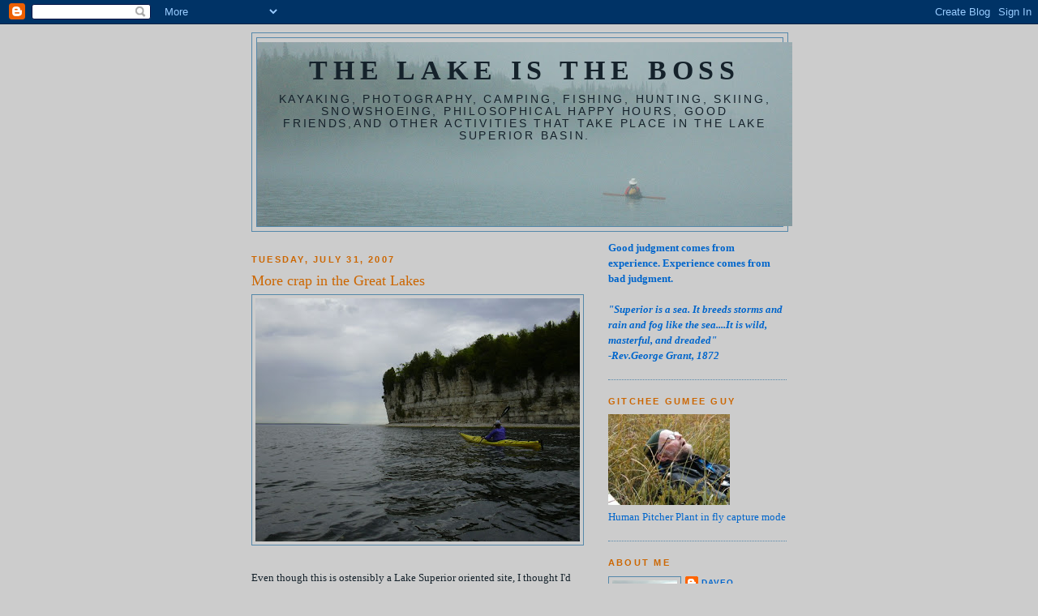

--- FILE ---
content_type: text/html; charset=UTF-8
request_url: https://gitcheegumeeguy.blogspot.com/2007/07/
body_size: 37165
content:
<!DOCTYPE html>
<html dir='ltr'>
<head>
<link href='https://www.blogger.com/static/v1/widgets/2944754296-widget_css_bundle.css' rel='stylesheet' type='text/css'/>
<meta content='text/html; charset=UTF-8' http-equiv='Content-Type'/>
<meta content='blogger' name='generator'/>
<link href='https://gitcheegumeeguy.blogspot.com/favicon.ico' rel='icon' type='image/x-icon'/>
<link href='http://gitcheegumeeguy.blogspot.com/2007/07/' rel='canonical'/>
<link rel="alternate" type="application/atom+xml" title="The Lake is the Boss - Atom" href="https://gitcheegumeeguy.blogspot.com/feeds/posts/default" />
<link rel="alternate" type="application/rss+xml" title="The Lake is the Boss - RSS" href="https://gitcheegumeeguy.blogspot.com/feeds/posts/default?alt=rss" />
<link rel="service.post" type="application/atom+xml" title="The Lake is the Boss - Atom" href="https://www.blogger.com/feeds/5286641616677658414/posts/default" />
<!--Can't find substitution for tag [blog.ieCssRetrofitLinks]-->
<meta content='http://gitcheegumeeguy.blogspot.com/2007/07/' property='og:url'/>
<meta content='The Lake is the Boss' property='og:title'/>
<meta content='Kayaking, photography, camping, fishing, hunting, skiing, snowshoeing, philosophical happy hours, good friends,and other activities that take place in the Lake Superior basin.' property='og:description'/>
<title>The Lake is the Boss: July 2007</title>
<style id='page-skin-1' type='text/css'><!--
/*
-----------------------------------------------
Blogger Template Style
Name:     Minima
Date:     26 Feb 2004
Updated by: Blogger Team
----------------------------------------------- */
/* Use this with templates/template-twocol.html */
body {
background:#cccccc;
margin:0;
color:#15222b;
font:x-small Georgia Serif;
font-size/* */:/**/small;
font-size: /**/small;
text-align: center;
}
a:link {
color:#0066cc;
text-decoration:none;
}
a:visited {
color:#0066cc;
text-decoration:none;
}
a:hover {
color:#cc6600;
text-decoration:underline;
}
a img {
border-width:0;
}
/* Header
-----------------------------------------------
*/
#header-wrapper {
width:660px;
margin:0 auto 10px;
border:1px solid #5588aa;
}
#header-inner {
background-position: center;
margin-left: auto;
margin-right: auto;
}
#header {
margin: 5px;
border: 1px solid #5588aa;
text-align: center;
color:#15222b;
}
#header h1 {
margin:5px 5px 0;
padding:15px 20px .25em;
line-height:1.2em;
text-transform:uppercase;
letter-spacing:.2em;
font: normal bold 264% Georgia, Serif;
}
#header a {
color:#15222b;
text-decoration:none;
}
#header a:hover {
color:#15222b;
}
#header .description {
margin:0 5px 5px;
padding:0 20px 15px;
max-width:700px;
text-transform:uppercase;
letter-spacing:.2em;
line-height: 1.4em;
font: normal normal 105% Trebuchet, Trebuchet MS, Arial, sans-serif;
color: #15222b;
}
#header img {
margin-left: auto;
margin-right: auto;
}
/* Outer-Wrapper
----------------------------------------------- */
#outer-wrapper {
width: 660px;
margin:0 auto;
padding:10px;
text-align:left;
font: normal normal 100% Georgia, Times, serif;
}
#main-wrapper {
width: 410px;
float: left;
word-wrap: break-word; /* fix for long text breaking sidebar float in IE */
overflow: hidden;     /* fix for long non-text content breaking IE sidebar float */
}
#sidebar-wrapper {
width: 220px;
float: right;
word-wrap: break-word; /* fix for long text breaking sidebar float in IE */
overflow: hidden;      /* fix for long non-text content breaking IE sidebar float */
}
/* Headings
----------------------------------------------- */
h2 {
margin:1.5em 0 .75em;
font:normal bold 86% 'Trebuchet MS',Trebuchet,Arial,Verdana,Sans-serif;
line-height: 1.4em;
text-transform:uppercase;
letter-spacing:.2em;
color:#cc6600;
}
/* Posts
-----------------------------------------------
*/
h2.date-header {
margin:1.5em 0 .5em;
}
.post {
margin:.5em 0 1.5em;
border-bottom:1px dotted #5588aa;
padding-bottom:1.5em;
}
.post h3 {
margin:.25em 0 0;
padding:0 0 4px;
font-size:140%;
font-weight:normal;
line-height:1.4em;
color:#cc6600;
}
.post h3 a, .post h3 a:visited, .post h3 strong {
display:block;
text-decoration:none;
color:#cc6600;
font-weight:normal;
}
.post h3 strong, .post h3 a:hover {
color:#15222b;
}
.post-body {
margin:0 0 .75em;
line-height:1.6em;
}
.post-body blockquote {
line-height:1.3em;
}
.post-footer {
margin: .75em 0;
color:#cc6600;
text-transform:uppercase;
letter-spacing:.1em;
font: normal normal 78% 'Trebuchet MS', Trebuchet, Arial, Verdana, Sans-serif;
line-height: 1.4em;
}
.comment-link {
margin-left:.6em;
}
.post img, table.tr-caption-container {
padding:4px;
border:1px solid #5588aa;
}
.tr-caption-container img {
border: none;
padding: 0;
}
.post blockquote {
margin:1em 20px;
}
.post blockquote p {
margin:.75em 0;
}
/* Comments
----------------------------------------------- */
#comments h4 {
margin:1em 0;
font-weight: bold;
line-height: 1.4em;
text-transform:uppercase;
letter-spacing:.2em;
color: #cc6600;
}
#comments-block {
margin:1em 0 1.5em;
line-height:1.6em;
}
#comments-block .comment-author {
margin:.5em 0;
}
#comments-block .comment-body {
margin:.25em 0 0;
}
#comments-block .comment-footer {
margin:-.25em 0 2em;
line-height: 1.4em;
text-transform:uppercase;
letter-spacing:.1em;
}
#comments-block .comment-body p {
margin:0 0 .75em;
}
.deleted-comment {
font-style:italic;
color:gray;
}
#blog-pager-newer-link {
float: left;
}
#blog-pager-older-link {
float: right;
}
#blog-pager {
text-align: center;
}
.feed-links {
clear: both;
line-height: 2.5em;
}
/* Sidebar Content
----------------------------------------------- */
.sidebar {
color: #0066cc;
line-height: 1.5em;
}
.sidebar ul {
list-style:none;
margin:0 0 0;
padding:0 0 0;
}
.sidebar li {
margin:0;
padding-top:0;
padding-right:0;
padding-bottom:.25em;
padding-left:15px;
text-indent:-15px;
line-height:1.5em;
}
.sidebar .widget, .main .widget {
border-bottom:1px dotted #5588aa;
margin:0 0 1.5em;
padding:0 0 1.5em;
}
.main .Blog {
border-bottom-width: 0;
}
/* Profile
----------------------------------------------- */
.profile-img {
float: left;
margin-top: 0;
margin-right: 5px;
margin-bottom: 5px;
margin-left: 0;
padding: 4px;
border: 1px solid #5588aa;
}
.profile-data {
margin:0;
text-transform:uppercase;
letter-spacing:.1em;
font: normal normal 78% 'Trebuchet MS', Trebuchet, Arial, Verdana, Sans-serif;
color: #cc6600;
font-weight: bold;
line-height: 1.6em;
}
.profile-datablock {
margin:.5em 0 .5em;
}
.profile-textblock {
margin: 0.5em 0;
line-height: 1.6em;
}
.profile-link {
font: normal normal 78% 'Trebuchet MS', Trebuchet, Arial, Verdana, Sans-serif;
text-transform: uppercase;
letter-spacing: .1em;
}
/* Footer
----------------------------------------------- */
#footer {
width:660px;
clear:both;
margin:0 auto;
padding-top:15px;
line-height: 1.6em;
text-transform:uppercase;
letter-spacing:.1em;
text-align: center;
}

--></style>
<link href='https://www.blogger.com/dyn-css/authorization.css?targetBlogID=5286641616677658414&amp;zx=3de17716-f3c4-41ff-9dcf-118f531c912a' media='none' onload='if(media!=&#39;all&#39;)media=&#39;all&#39;' rel='stylesheet'/><noscript><link href='https://www.blogger.com/dyn-css/authorization.css?targetBlogID=5286641616677658414&amp;zx=3de17716-f3c4-41ff-9dcf-118f531c912a' rel='stylesheet'/></noscript>
<meta name='google-adsense-platform-account' content='ca-host-pub-1556223355139109'/>
<meta name='google-adsense-platform-domain' content='blogspot.com'/>

</head>
<body>
<div class='navbar section' id='navbar'><div class='widget Navbar' data-version='1' id='Navbar1'><script type="text/javascript">
    function setAttributeOnload(object, attribute, val) {
      if(window.addEventListener) {
        window.addEventListener('load',
          function(){ object[attribute] = val; }, false);
      } else {
        window.attachEvent('onload', function(){ object[attribute] = val; });
      }
    }
  </script>
<div id="navbar-iframe-container"></div>
<script type="text/javascript" src="https://apis.google.com/js/platform.js"></script>
<script type="text/javascript">
      gapi.load("gapi.iframes:gapi.iframes.style.bubble", function() {
        if (gapi.iframes && gapi.iframes.getContext) {
          gapi.iframes.getContext().openChild({
              url: 'https://www.blogger.com/navbar/5286641616677658414?origin\x3dhttps://gitcheegumeeguy.blogspot.com',
              where: document.getElementById("navbar-iframe-container"),
              id: "navbar-iframe"
          });
        }
      });
    </script><script type="text/javascript">
(function() {
var script = document.createElement('script');
script.type = 'text/javascript';
script.src = '//pagead2.googlesyndication.com/pagead/js/google_top_exp.js';
var head = document.getElementsByTagName('head')[0];
if (head) {
head.appendChild(script);
}})();
</script>
</div></div>
<div id='outer-wrapper'><div id='wrap2'>
<!-- skip links for text browsers -->
<span id='skiplinks' style='display:none;'>
<a href='#main'>skip to main </a> |
      <a href='#sidebar'>skip to sidebar</a>
</span>
<div id='header-wrapper'>
<div class='header section' id='header'><div class='widget Header' data-version='1' id='Header1'>
<div id='header-inner' style='background-image: url("https://blogger.googleusercontent.com/img/b/R29vZ2xl/AVvXsEjKR8MKTOCIZk7rX1fcFI-P3s71WjuVknkBz316eNFMsx2HsSEXsEkh7KoGfNA2YsIq86yU3Tw5veyALaKCTLNMSCfO5rj4rjs76QMpM-_D9cn9tYCqy5LuZm1AADAIIPJZctkZTppZE7A/s660/KGFog_edited.jpg"); background-position: left; width: 660px; min-height: 227px; _height: 227px; background-repeat: no-repeat; '>
<div class='titlewrapper' style='background: transparent'>
<h1 class='title' style='background: transparent; border-width: 0px'>
<a href='https://gitcheegumeeguy.blogspot.com/'>
The Lake is the Boss
</a>
</h1>
</div>
<div class='descriptionwrapper'>
<p class='description'><span>Kayaking, photography, camping, fishing, hunting, skiing, snowshoeing, philosophical happy hours, good friends,and other activities that take place in the Lake Superior basin.</span></p>
</div>
</div>
</div></div>
</div>
<div id='content-wrapper'>
<div id='crosscol-wrapper' style='text-align:center'>
<div class='crosscol no-items section' id='crosscol'></div>
</div>
<div id='main-wrapper'>
<div class='main section' id='main'><div class='widget Blog' data-version='1' id='Blog1'>
<div class='blog-posts hfeed'>

          <div class="date-outer">
        
<h2 class='date-header'><span>Tuesday, July 31, 2007</span></h2>

          <div class="date-posts">
        
<div class='post-outer'>
<div class='post hentry uncustomized-post-template' itemprop='blogPost' itemscope='itemscope' itemtype='http://schema.org/BlogPosting'>
<meta content='https://blogger.googleusercontent.com/img/b/R29vZ2xl/AVvXsEhxOEdxzwezTCS3MrfQnVEggbr_jS0qbME0etS8APrOBdcBAAmPfDIsDUR5MXoni9NZC_GTcSFOWWArAOH8MJc7ZekiW94CiEwagGkhMDzeKOaVszpK0E7Xk23m94unO3ciUIWaQbrmkV8/s400/Rock+I+NW+cliffs.JPG' itemprop='image_url'/>
<meta content='5286641616677658414' itemprop='blogId'/>
<meta content='3585721381083727184' itemprop='postId'/>
<a name='3585721381083727184'></a>
<h3 class='post-title entry-title' itemprop='name'>
<a href='https://gitcheegumeeguy.blogspot.com/2007/07/more-crap-in-great-lakes.html'>More crap in the Great Lakes</a>
</h3>
<div class='post-header'>
<div class='post-header-line-1'></div>
</div>
<div class='post-body entry-content' id='post-body-3585721381083727184' itemprop='description articleBody'>
<a href="https://blogger.googleusercontent.com/img/b/R29vZ2xl/AVvXsEhxOEdxzwezTCS3MrfQnVEggbr_jS0qbME0etS8APrOBdcBAAmPfDIsDUR5MXoni9NZC_GTcSFOWWArAOH8MJc7ZekiW94CiEwagGkhMDzeKOaVszpK0E7Xk23m94unO3ciUIWaQbrmkV8/s1600-h/Rock+I+NW+cliffs.JPG" onblur="try {parent.deselectBloggerImageGracefully();} catch(e) {}"><img alt="" border="0" id="BLOGGER_PHOTO_ID_5093348940140079954" src="https://blogger.googleusercontent.com/img/b/R29vZ2xl/AVvXsEhxOEdxzwezTCS3MrfQnVEggbr_jS0qbME0etS8APrOBdcBAAmPfDIsDUR5MXoni9NZC_GTcSFOWWArAOH8MJc7ZekiW94CiEwagGkhMDzeKOaVszpK0E7Xk23m94unO3ciUIWaQbrmkV8/s400/Rock+I+NW+cliffs.JPG" style="margin: 0px auto 10px; display: block; text-align: center; cursor: pointer;" /></a><br />Even though this is ostensibly a Lake Superior oriented site, I thought I'd pass on some Lake Michigan news.  Looks like the big BP refinery in Indiana got a permit to discharge a total of 1,584 pounds of ammonia and 4,925 pounds of 'suspended solids' into Lake Michigan each and every DAY.  Indiana Gov Mitch "Jobs, jobs, jobs" Daniels claims that lots of new jobs will be created and that the discharge amount is stricter than federal EPA requirements.  The refinery was built in 1889 by Standard Oil and old John D.  Rockefeller himself.<br /><br />Here is the  link to <a href="http://http//www.nytimes.com/2007/07/31/us/31refinery.html?th&amp;emc=th">the New York Times</a> story.<br /><br />Even the US Congress, a body not renowned for its proactive zeal and common sense, has approved a resolution urging Indiana to reconsider the permit.  That is a permit to dump 3 plus tons of crap into Lake Michigan every day.  Hmmmmm........I remember the battle a few decades back with Reserve Mining and <a href="http://www.mnhs.org/library/tips/history_topics/24taconite.html">dumping taconite tailings</a> into Lake Superior.  Jobs was the big issue there also.  Pretty short sighted in my opinion.  I wonder how far we've progressed on issues like this since 1975?  And what is the EPA standard for how many tons of crap a manufacturer can dump into the lakes, if indeed the Indiana permit for "only" 6 tons is more restrictive??  I can only hope that Illinios, Michigan, the Feds, the <a href="http://www.glc.org/about/glbc.html">Great Lakes Commission</a>, and other interested parties (this thing smells like a lawsuit) are able to persuade Indiana to rescind this crazy permit.  The other thing, of course, would be to reduce the demand for gas.  Number One son's company, <a href="http://www.planetbike.com/page/news/news/">Planet Bike</a>, just accepted an award from Mayor Daley in Chicago for bicycle advocacy and its accompanying green philosophy. Grassroots work like this can help alleviate the need for more refineries (and iron ore processors) dumping more crap into the Great Lakes.  Lets try to paddle smart as well as live smart.
<div style='clear: both;'></div>
</div>
<div class='post-footer'>
<div class='post-footer-line post-footer-line-1'>
<span class='post-author vcard'>
Posted by
<span class='fn' itemprop='author' itemscope='itemscope' itemtype='http://schema.org/Person'>
<meta content='https://www.blogger.com/profile/00552131869044539704' itemprop='url'/>
<a class='g-profile' href='https://www.blogger.com/profile/00552131869044539704' rel='author' title='author profile'>
<span itemprop='name'>DaveO</span>
</a>
</span>
</span>
<span class='post-timestamp'>
at
<meta content='http://gitcheegumeeguy.blogspot.com/2007/07/more-crap-in-great-lakes.html' itemprop='url'/>
<a class='timestamp-link' href='https://gitcheegumeeguy.blogspot.com/2007/07/more-crap-in-great-lakes.html' rel='bookmark' title='permanent link'><abbr class='published' itemprop='datePublished' title='2007-07-31T07:27:00-05:00'>7:27&#8239;AM</abbr></a>
</span>
<span class='post-comment-link'>
<a class='comment-link' href='https://www.blogger.com/comment/fullpage/post/5286641616677658414/3585721381083727184' onclick=''>
8 comments:
  </a>
</span>
<span class='post-icons'>
<span class='item-control blog-admin pid-692466966'>
<a href='https://www.blogger.com/post-edit.g?blogID=5286641616677658414&postID=3585721381083727184&from=pencil' title='Edit Post'>
<img alt='' class='icon-action' height='18' src='https://resources.blogblog.com/img/icon18_edit_allbkg.gif' width='18'/>
</a>
</span>
</span>
<div class='post-share-buttons goog-inline-block'>
</div>
</div>
<div class='post-footer-line post-footer-line-2'>
<span class='post-labels'>
</span>
</div>
<div class='post-footer-line post-footer-line-3'>
<span class='post-location'>
</span>
</div>
</div>
</div>
</div>

          </div></div>
        

          <div class="date-outer">
        
<h2 class='date-header'><span>Saturday, July 28, 2007</span></h2>

          <div class="date-posts">
        
<div class='post-outer'>
<div class='post hentry uncustomized-post-template' itemprop='blogPost' itemscope='itemscope' itemtype='http://schema.org/BlogPosting'>
<meta content='https://blogger.googleusercontent.com/img/b/R29vZ2xl/AVvXsEgQiXWmnbPkeGzzSkaN3qZfJ1SlkYW2Lc00rb6PcfCWzBFtk1KnZruqZw2Iani_7_0eEKq2CiQyOZLNzNGLU5iLAA2kdGEi_FoMuxY3RYNK_UudBjdd-KWgOi7tKCydwH3J4BtnobLvsbY/s320/brokepaddle.jpg' itemprop='image_url'/>
<meta content='5286641616677658414' itemprop='blogId'/>
<meta content='8362000659835462678' itemprop='postId'/>
<a name='8362000659835462678'></a>
<h3 class='post-title entry-title' itemprop='name'>
<a href='https://gitcheegumeeguy.blogspot.com/2007/07/deja-vu-all-over-again.html'>Deja Vu all over again</a>
</h3>
<div class='post-header'>
<div class='post-header-line-1'></div>
</div>
<div class='post-body entry-content' id='post-body-8362000659835462678' itemprop='description articleBody'>
This morning we gathered a foursome at Bush Lake for some tuneups.  The Voice of Reason is heading up to the Apostles with a group of her women friends, including her sister, The Mayor, and the Bessemer Convivialist.  GalwayGuy just wants to nail his roll and <a href="http://ronskayakstuff.blogspot.com/">RonO</a> and I are attempting to add some new crazy rolls to our repitoire.   We worked on wet exits, T-rescues, paddle float rescues, cowboy reentries, high braces, low braces......in other words a kayak smorgasbord.  All went well with the usual mix of successes and failures, perfect and not so perfect, but it was all good on an absolutely perfect summer day.  We pulled into the shallows and Ron and I got out and started working with GG on his roll.  His layback was very nice but the paddle sweep kept diving.  On about the third attempt I heard a familiar snap.<br /><br /><a href="https://blogger.googleusercontent.com/img/b/R29vZ2xl/AVvXsEgQiXWmnbPkeGzzSkaN3qZfJ1SlkYW2Lc00rb6PcfCWzBFtk1KnZruqZw2Iani_7_0eEKq2CiQyOZLNzNGLU5iLAA2kdGEi_FoMuxY3RYNK_UudBjdd-KWgOi7tKCydwH3J4BtnobLvsbY/s1600-h/brokepaddle.jpg" onblur="try {parent.deselectBloggerImageGracefully();} catch(e) {}"><img alt="" border="0" id="BLOGGER_PHOTO_ID_5092453340674616082" src="https://blogger.googleusercontent.com/img/b/R29vZ2xl/AVvXsEgQiXWmnbPkeGzzSkaN3qZfJ1SlkYW2Lc00rb6PcfCWzBFtk1KnZruqZw2Iani_7_0eEKq2CiQyOZLNzNGLU5iLAA2kdGEi_FoMuxY3RYNK_UudBjdd-KWgOi7tKCydwH3J4BtnobLvsbY/s320/brokepaddle.jpg" style="margin: 0pt 10px 10px 0pt; float: left; cursor: pointer;" /></a><br /><br />The last time I heard that snap was last April.  I was test paddling my soon to be purchased Valley Aquanaut HV about a half mile off the Duluth ship canal in Lake Superior.  Lucas from <a href="http://www.midnightsunsports.com/index.htm">Midnight Sun</a> and I were out on a beautiful spring day putting my potential new boat through its paces and watching a 'thousand footer' leave the harbor, downbound for Cleveland or some other downlake port.  Air temp was 60F, water about 38F.  I'd just done my second high brace when I heard the snap.  I was almost instantly upside down with half a paddle in my hand.  This was my favorite Sitka spruce Greenland stick, made by Peter Pestalozzi up in Ely, MN.  I managed to roll up with the larger half of the paddle.  This was also the first time I'd worn my new Kokotat semi dry suit so I guess that got a good test too.<br /><a href="https://blogger.googleusercontent.com/img/b/R29vZ2xl/AVvXsEiJgz2PWjCnIiVH9dg_yu2zSiuCj7k0jI8ZDUnGRlzbfPMrcNLRjafRT0JNNlWrROlpFWeUGyHMuVZZ1EXzfZiuwvTki962muSoXaUS4_gqqlWpiEztNf0V5XTuZs9J8c3eBNsFEUxBVcc/s1600-h/Bush+Lake+009.jpg" onblur="try {parent.deselectBloggerImageGracefully();} catch(e) {}"><img alt="" border="0" id="BLOGGER_PHOTO_ID_5092453594077686562" src="https://blogger.googleusercontent.com/img/b/R29vZ2xl/AVvXsEiJgz2PWjCnIiVH9dg_yu2zSiuCj7k0jI8ZDUnGRlzbfPMrcNLRjafRT0JNNlWrROlpFWeUGyHMuVZZ1EXzfZiuwvTki962muSoXaUS4_gqqlWpiEztNf0V5XTuZs9J8c3eBNsFEUxBVcc/s320/Bush+Lake+009.jpg" style="margin: 0pt 0pt 10px 10px; float: right; cursor: pointer;" /></a><br />GalwayGuy was bummed about his paddle, which we had repaired and he had painted in the colors of the Irish flag. It will be repaired once again.  In the interim he grabbed my Viking War Club, a stout Greenland stick that I'd carved from Basswood up at the North House Folk School and painted in the colors of the Norwegian flag.  I lent him some goggles and RonO suggested he watch his paddle postition and that he would tap on his hull when it was set up correctly.  Ron tapped and up GG came.  We were all pretty fired up about it and he managed to hit the next dozen rolls in 3 different boats (Ron's Romany, the VOR's Avocet, and his own Skerry).  Add one more roller to the skinny stick rolling fraternity!  Major thanks to RonO and his superb diagnosis of what needed to be done to get the boat up.  He also took the picture at right and at bottom with his high tech waterproof camera.  It was a good day on the water.<br /><br /><a href="https://blogger.googleusercontent.com/img/b/R29vZ2xl/AVvXsEgJwqSavJ0XNmh5tOrn5PRq1GVDR5gvrxR9h7jkxVTYS2fmXkmroSdPogNbaCHxlQ9vEEeXqI4BTN1p_nn_IYz9u3SoJTYB8hnJtzDdqt9ETAl3AdMV0wN-zU6_CI2zSAEh6JrwRKrGzeE/s1600-h/Bush+Lake+008_edited.jpg" onblur="try {parent.deselectBloggerImageGracefully();} catch(e) {}"><img alt="" border="0" id="BLOGGER_PHOTO_ID_5092981995314178882" src="https://blogger.googleusercontent.com/img/b/R29vZ2xl/AVvXsEgJwqSavJ0XNmh5tOrn5PRq1GVDR5gvrxR9h7jkxVTYS2fmXkmroSdPogNbaCHxlQ9vEEeXqI4BTN1p_nn_IYz9u3SoJTYB8hnJtzDdqt9ETAl3AdMV0wN-zU6_CI2zSAEh6JrwRKrGzeE/s320/Bush+Lake+008_edited.jpg" style="margin: 0pt 10px 10px 0pt; float: left; cursor: pointer;" /></a><br /><br /><br /><span class="blsp-spelling-error" id="SPELLING_ERROR_0"> </span>
<div style='clear: both;'></div>
</div>
<div class='post-footer'>
<div class='post-footer-line post-footer-line-1'>
<span class='post-author vcard'>
Posted by
<span class='fn' itemprop='author' itemscope='itemscope' itemtype='http://schema.org/Person'>
<meta content='https://www.blogger.com/profile/00552131869044539704' itemprop='url'/>
<a class='g-profile' href='https://www.blogger.com/profile/00552131869044539704' rel='author' title='author profile'>
<span itemprop='name'>DaveO</span>
</a>
</span>
</span>
<span class='post-timestamp'>
at
<meta content='http://gitcheegumeeguy.blogspot.com/2007/07/deja-vu-all-over-again.html' itemprop='url'/>
<a class='timestamp-link' href='https://gitcheegumeeguy.blogspot.com/2007/07/deja-vu-all-over-again.html' rel='bookmark' title='permanent link'><abbr class='published' itemprop='datePublished' title='2007-07-28T21:12:00-05:00'>9:12&#8239;PM</abbr></a>
</span>
<span class='post-comment-link'>
<a class='comment-link' href='https://www.blogger.com/comment/fullpage/post/5286641616677658414/8362000659835462678' onclick=''>
2 comments:
  </a>
</span>
<span class='post-icons'>
<span class='item-control blog-admin pid-692466966'>
<a href='https://www.blogger.com/post-edit.g?blogID=5286641616677658414&postID=8362000659835462678&from=pencil' title='Edit Post'>
<img alt='' class='icon-action' height='18' src='https://resources.blogblog.com/img/icon18_edit_allbkg.gif' width='18'/>
</a>
</span>
</span>
<div class='post-share-buttons goog-inline-block'>
</div>
</div>
<div class='post-footer-line post-footer-line-2'>
<span class='post-labels'>
</span>
</div>
<div class='post-footer-line post-footer-line-3'>
<span class='post-location'>
</span>
</div>
</div>
</div>
</div>

          </div></div>
        

          <div class="date-outer">
        
<h2 class='date-header'><span>Thursday, July 26, 2007</span></h2>

          <div class="date-posts">
        
<div class='post-outer'>
<div class='post hentry uncustomized-post-template' itemprop='blogPost' itemscope='itemscope' itemtype='http://schema.org/BlogPosting'>
<meta content='https://blogger.googleusercontent.com/img/b/R29vZ2xl/AVvXsEjt9sekTE_ninD2Y4FxOzQcJY43PzuUAXlt8NzKXbPLIezta6-Xc_G3d3diyYBTijjazeYREycntaAcUXg7dcEHcPcCWdzizJ91NNpUh0FzULq3OSMOkp3XrLjTDp3a0TG-oBp0MbW3-ZU/s400/Manitoubear.jpg' itemprop='image_url'/>
<meta content='5286641616677658414' itemprop='blogId'/>
<meta content='5707212692958477680' itemprop='postId'/>
<a name='5707212692958477680'></a>
<h3 class='post-title entry-title' itemprop='name'>
<a href='https://gitcheegumeeguy.blogspot.com/2007/07/bear-box-on-every-island.html'>A bear box on every island</a>
</h3>
<div class='post-header'>
<div class='post-header-line-1'></div>
</div>
<div class='post-body entry-content' id='post-body-5707212692958477680' itemprop='description articleBody'>
<a href="https://blogger.googleusercontent.com/img/b/R29vZ2xl/AVvXsEjt9sekTE_ninD2Y4FxOzQcJY43PzuUAXlt8NzKXbPLIezta6-Xc_G3d3diyYBTijjazeYREycntaAcUXg7dcEHcPcCWdzizJ91NNpUh0FzULq3OSMOkp3XrLjTDp3a0TG-oBp0MbW3-ZU/s1600-h/Manitoubear.jpg" onblur="try {parent.deselectBloggerImageGracefully();} catch(e) {}"><img alt="" border="0" id="BLOGGER_PHOTO_ID_5091497160695442178" src="https://blogger.googleusercontent.com/img/b/R29vZ2xl/AVvXsEjt9sekTE_ninD2Y4FxOzQcJY43PzuUAXlt8NzKXbPLIezta6-Xc_G3d3diyYBTijjazeYREycntaAcUXg7dcEHcPcCWdzizJ91NNpUh0FzULq3OSMOkp3XrLjTDp3a0TG-oBp0MbW3-ZU/s400/Manitoubear.jpg" style="margin: 0px auto 10px; display: block; text-align: center; cursor: pointer;" /></a><br /><br />Anyone who has camped the in the Apostles knows which islands have bear boxes.  For the uninitiated, these are large metal boxes where you put your food, soap, toothpaste, etc to prevent Mr. Bear from entering your camp and consuming them noisily during the night.  As a young Boy Scout at Philmont Scout Ranch in New Mexico, I watched a very experienced bear knock down a bear bag and eat 2 dozen pop tarts, including unwrapping them, in 2 minutes flat. He also consumed a box of Tetrox soap which made trailing him very simple the next morning. A bear box is very handy because most people have no clue on how to properly hang a bear bag.  Also, there are usually few suitable trees to hang hang them in 'perfectly'.  If there is a good tree near a campsite, the bark is worn off on the branch that is being used constantly which does the tree no good at all.  The other problem with bear bags is that they are usually strung up at dusk or after dark, well past Happy Hour, by tying a large rock to a line while everyone stands around and watches the rock sail up into the air and then come down, with any luck not on someones head.  My friend RangerMark, warns against overhand throwing to protect the shoulder but we guys are genetically unable to toss the damn things underhand.  Wouldn't want to be accused of throwing like a girl.....<br /><br /><a href="https://blogger.googleusercontent.com/img/b/R29vZ2xl/AVvXsEjq6bUzDZzdT_UKTfmT3-4YV1Kicc02ut-osVMnSBDCkrH9ick3mupyu4GI9ealWfoycnz6fsLlSMTewGfSY4LIdWk4vK8-QidJQ3s_r7UnBP_Y71w4wBFQwGBYABH375uB3uAJGs79F3s/s1600-h/bearbag2.jpg" onblur="try {parent.deselectBloggerImageGracefully();} catch(e) {}"><img alt="" border="0" id="BLOGGER_PHOTO_ID_5091496997486684914" src="https://blogger.googleusercontent.com/img/b/R29vZ2xl/AVvXsEjq6bUzDZzdT_UKTfmT3-4YV1Kicc02ut-osVMnSBDCkrH9ick3mupyu4GI9ealWfoycnz6fsLlSMTewGfSY4LIdWk4vK8-QidJQ3s_r7UnBP_Y71w4wBFQwGBYABH375uB3uAJGs79F3s/s400/bearbag2.jpg" style="margin: 0px auto 10px; display: block; text-align: center; cursor: pointer;" /></a><br /><br />The bottom line is that the designated camping areas on the islands need bear boxes and they don't all have them.  Last year the Park Service had to close Basswood to camping due to bear issues and this year they closed Hermit indefinitely after it was reported that a 250# bear ran off with a campers sleeping bag.  Hermit, being a wilderness zone island, has no designated campsites so the point is moot.  Basswood however, has many more sites than bear boxes. Oak Island has had its share of bear problems and Stockton has one of the <a href="http://www.nps.gov/apis/naturescience/bear.htm">highest bear densities</a> in North America.  It would appear there is a some correlation between no bear boxes and bear problems.  Even the islands that allegedly have no bears aren't really bear free.  They can and do easily swim between islands and also cross the ice in the winter.<br /><br />A few of us want to try to get a project going to add more bear boxes where needed.  NPS funding, as we all know, is at a low level.  No one wants to have islands closed, their food scavenged, to get hit in the head with a rock, or see bears shot for doing what comes naturally.  According to information gleaned by Gurney Granny (shown anchoring the line in the bear bag raising photo) at a 'Climate Friendly Parks' workshop, an installed bear box costs $500.  The <a href="http://www.friendsoftheapostleislands.org/index.html">Friends group</a> funds needed projects and we were hoping that some of the paddle clubs whose members use the park regularly might want to ante up also.  If you are interested, please circulate this post.  More concrete info will follow in the next couple weeks.
<div style='clear: both;'></div>
</div>
<div class='post-footer'>
<div class='post-footer-line post-footer-line-1'>
<span class='post-author vcard'>
Posted by
<span class='fn' itemprop='author' itemscope='itemscope' itemtype='http://schema.org/Person'>
<meta content='https://www.blogger.com/profile/00552131869044539704' itemprop='url'/>
<a class='g-profile' href='https://www.blogger.com/profile/00552131869044539704' rel='author' title='author profile'>
<span itemprop='name'>DaveO</span>
</a>
</span>
</span>
<span class='post-timestamp'>
at
<meta content='http://gitcheegumeeguy.blogspot.com/2007/07/bear-box-on-every-island.html' itemprop='url'/>
<a class='timestamp-link' href='https://gitcheegumeeguy.blogspot.com/2007/07/bear-box-on-every-island.html' rel='bookmark' title='permanent link'><abbr class='published' itemprop='datePublished' title='2007-07-26T08:10:00-05:00'>8:10&#8239;AM</abbr></a>
</span>
<span class='post-comment-link'>
<a class='comment-link' href='https://www.blogger.com/comment/fullpage/post/5286641616677658414/5707212692958477680' onclick=''>
5 comments:
  </a>
</span>
<span class='post-icons'>
<span class='item-control blog-admin pid-692466966'>
<a href='https://www.blogger.com/post-edit.g?blogID=5286641616677658414&postID=5707212692958477680&from=pencil' title='Edit Post'>
<img alt='' class='icon-action' height='18' src='https://resources.blogblog.com/img/icon18_edit_allbkg.gif' width='18'/>
</a>
</span>
</span>
<div class='post-share-buttons goog-inline-block'>
</div>
</div>
<div class='post-footer-line post-footer-line-2'>
<span class='post-labels'>
</span>
</div>
<div class='post-footer-line post-footer-line-3'>
<span class='post-location'>
</span>
</div>
</div>
</div>
</div>

          </div></div>
        

          <div class="date-outer">
        
<h2 class='date-header'><span>Tuesday, July 24, 2007</span></h2>

          <div class="date-posts">
        
<div class='post-outer'>
<div class='post hentry uncustomized-post-template' itemprop='blogPost' itemscope='itemscope' itemtype='http://schema.org/BlogPosting'>
<meta content='5286641616677658414' itemprop='blogId'/>
<meta content='6377877666380283903' itemprop='postId'/>
<a name='6377877666380283903'></a>
<h3 class='post-title entry-title' itemprop='name'>
<a href='https://gitcheegumeeguy.blogspot.com/2007/07/ghost-gill-net-with-rotten-fish-found.html'>'Ghost gill net' with rotten fish found in Lake Superior bay</a>
</h3>
<div class='post-header'>
<div class='post-header-line-1'></div>
</div>
<div class='post-body entry-content' id='post-body-6377877666380283903' itemprop='description articleBody'>
I am sure that most of you who paddle or boat the Apostles have come across net sets in various parts of the archipelago.  Some of them are marked with commercial type buoys with orange flags on top of them and others just have old Clorox bottles and 2.5 gallon plastic oil jugs marking each end of the net.  Given the fragility of the fish population in our cold water sea, wouldn't you think that all groups fishing the lake might agree to put their ID on the nets they are using?  Or maybe use floats that won't tear loose or sink in a big blow, like the one that occurred two weeks ago on Tuesday?  That sure as hell is my opinion but read the article below and judge for yourself.  What a waste of fish.  This story appeared in the StarTribune via AP.  <p class="byline">Associated Press<o:p></o:p></p>  <p class="timestamp">Last update: July 20, 2007 &#8211; 8:02 AM<o:p></o:p></p>  <p class="MsoNormal">ASHLAND, Wis. &#8212; A "ghost gill net" found in Lake Superior's <st1:place st="on"><st1:placename st="on">Chequamegon</st1:PlaceName>  <st1:placetype st="on">Bay</st1:PlaceType></st1:place> gave state game managers the smelly job of disposing of the hundreds of dead and rotting lake trout and whitefish ensnared in it. <o:p></o:p></p>  <p>A boater tipped the DNR after discovering the net east of <st1:placename st="on">Madeline</st1:PlaceName> <st1:placename st="on">Island</st1:PlaceName> in the <st1:place st="on"><st1:placename st="on">Apostle</st1:PlaceName> <st1:placetype st="on">Islands</st1:PlaceType></st1:place> chain and provided global positioning coordinates for the location. <o:p></o:p></p>  <p>A gill net has mesh openings that snare fish by the gills as they swim into it, and prevents them from backing out. <o:p></o:p></p>  <p>Steve Schram, fisheries team supervisor with the Department of Natural Resources, said the commercial fishing net in some 70 feet of water was 600 to 800 feet long and had no markings to identify the owner. <o:p></o:p></p>  <p>"You just can't imagine the smell. It's absolutely horrible," said Schram. <o:p></o:p></p>  <p>"You've got to wear gloves and make sure it doesn't get anywhere in the boat or even on your skin, because once that smell is there, you never get rid of it." <o:p></o:p></p>  <p>DNR research technician Scott Hulse was on the boat with Schram when they went to retrieve the net Monday. <o:p></o:p></p>  <p>For the past few years the state's commercial fishery program has required gill nets to have identification numbers, Hulse said. The DNR has urged that the <st1:place st="on"><st1:placename st="on">Bad</st1:PlaceName> <st1:placetype st="on">River</st1:PlaceType></st1:place> and Red Cliff Chippewa tribes require the same, but that hasn't happened so far, he said. <o:p></o:p></p>
<div style='clear: both;'></div>
</div>
<div class='post-footer'>
<div class='post-footer-line post-footer-line-1'>
<span class='post-author vcard'>
Posted by
<span class='fn' itemprop='author' itemscope='itemscope' itemtype='http://schema.org/Person'>
<meta content='https://www.blogger.com/profile/00552131869044539704' itemprop='url'/>
<a class='g-profile' href='https://www.blogger.com/profile/00552131869044539704' rel='author' title='author profile'>
<span itemprop='name'>DaveO</span>
</a>
</span>
</span>
<span class='post-timestamp'>
at
<meta content='http://gitcheegumeeguy.blogspot.com/2007/07/ghost-gill-net-with-rotten-fish-found.html' itemprop='url'/>
<a class='timestamp-link' href='https://gitcheegumeeguy.blogspot.com/2007/07/ghost-gill-net-with-rotten-fish-found.html' rel='bookmark' title='permanent link'><abbr class='published' itemprop='datePublished' title='2007-07-24T08:21:00-05:00'>8:21&#8239;AM</abbr></a>
</span>
<span class='post-comment-link'>
<a class='comment-link' href='https://www.blogger.com/comment/fullpage/post/5286641616677658414/6377877666380283903' onclick=''>
4 comments:
  </a>
</span>
<span class='post-icons'>
<span class='item-control blog-admin pid-692466966'>
<a href='https://www.blogger.com/post-edit.g?blogID=5286641616677658414&postID=6377877666380283903&from=pencil' title='Edit Post'>
<img alt='' class='icon-action' height='18' src='https://resources.blogblog.com/img/icon18_edit_allbkg.gif' width='18'/>
</a>
</span>
</span>
<div class='post-share-buttons goog-inline-block'>
</div>
</div>
<div class='post-footer-line post-footer-line-2'>
<span class='post-labels'>
</span>
</div>
<div class='post-footer-line post-footer-line-3'>
<span class='post-location'>
</span>
</div>
</div>
</div>
</div>

          </div></div>
        

          <div class="date-outer">
        
<h2 class='date-header'><span>Monday, July 23, 2007</span></h2>

          <div class="date-posts">
        
<div class='post-outer'>
<div class='post hentry uncustomized-post-template' itemprop='blogPost' itemscope='itemscope' itemtype='http://schema.org/BlogPosting'>
<meta content='https://blogger.googleusercontent.com/img/b/R29vZ2xl/AVvXsEhXyoy_T0cFNqMxUz331RBjid1Xy1rKS1ao7yROoo0dT9zZ5v5rVHLFIfW4fUBtpPHWDzHYoGHC-7B4J38R5q0sjYryPUxechWlJ3nBkgIm4-cuWaempxO3IHfikdbk1OCTKlE2T-DPPEQ/s400/vulture.jpg' itemprop='image_url'/>
<meta content='5286641616677658414' itemprop='blogId'/>
<meta content='1030935534717588487' itemprop='postId'/>
<a name='1030935534717588487'></a>
<h3 class='post-title entry-title' itemprop='name'>
<a href='https://gitcheegumeeguy.blogspot.com/2007/07/when-waves-turn-minutes-to-hours.html'>When the waves turn the minutes to hours....</a>
</h3>
<div class='post-header'>
<div class='post-header-line-1'></div>
</div>
<div class='post-body entry-content' id='post-body-1030935534717588487' itemprop='description articleBody'>
<a href="https://blogger.googleusercontent.com/img/b/R29vZ2xl/AVvXsEhXyoy_T0cFNqMxUz331RBjid1Xy1rKS1ao7yROoo0dT9zZ5v5rVHLFIfW4fUBtpPHWDzHYoGHC-7B4J38R5q0sjYryPUxechWlJ3nBkgIm4-cuWaempxO3IHfikdbk1OCTKlE2T-DPPEQ/s1600-h/vulture.jpg" onblur="try {parent.deselectBloggerImageGracefully();} catch(e) {}"><img alt="" border="0" id="BLOGGER_PHOTO_ID_5090384978914142914" src="https://blogger.googleusercontent.com/img/b/R29vZ2xl/AVvXsEhXyoy_T0cFNqMxUz331RBjid1Xy1rKS1ao7yROoo0dT9zZ5v5rVHLFIfW4fUBtpPHWDzHYoGHC-7B4J38R5q0sjYryPUxechWlJ3nBkgIm4-cuWaempxO3IHfikdbk1OCTKlE2T-DPPEQ/s400/vulture.jpg" style="margin: 0px auto 10px; display: block; text-align: center; cursor: pointer;" /></a><br />The Apostles beckoned once again this weekend.  The VOR joined a half dozen of her friends, including the GurneyGranny,  for a 'Wild Womans' weekend in the Herbster area.  This meant that we SO's and hubbies would be having a menly paddle to Ironwood Island, without benefit of female wisdom and of course, reason.  I arrived on Thursday night and had a chance to play in Long Lake near Washburn with a couple members of the South Shore Paddlers, Herb and Mike.  A little rolling, cowboy reentries, reenter and roll, braces, sculls, etc made for a fun night with beautiful weather.  More on weather later.  Its good to see folks out striving to become better paddlers.  Kayaking is a lot like downhill skiing in the sense that the more you practice and test yourself, the better you get.<br /><br />The next morning I needed to sleuth in the Bayfield Co Register of Deeds office and was done in time to meet <a href="http://retreadranger.blogspot.com/">Ranger Bob</a> for lunch at the wonderful Good Thymes cafe in Washburn.  We share some similar opinions on the state of the Apostle Islands NP and he is a wealth of historical knowledge of the area.  We managed to solve none of the worlds problems and I was off to meet the rest of the paddling trio. PodMan (hubby of the GG), and Sam, King of Ironwood, met me right on time and we were off for the short crossing to Basswood around 7:30pm.  We headed for Ironwood the next morning, roughly a 14 mile paddle.  Being good, safe paddlers (even without the VOR present) we listened to the NOAA weather robot and planned our route accordingly.  In doing so, one hopes the weather forecast will be marginally accurate.  Wind direction within 90 degrees or so, velocity within 10mph or so, and the temp maybe within 10 degrees, wave height within a couple feet........<br /><a href="https://blogger.googleusercontent.com/img/b/R29vZ2xl/AVvXsEhz-hz8Yv17Uyzk4z-zVkJThLZ_wswrXyfVohwcXBkX5L9kKAfyCXyv8WrZihP3TCxKm6DJq5rak5if3umoQTGj8KtC9wII7bezxiD3WAaCObNkb7b9CuXa8jaWvKbWQs0WksIz7Wxxwus/s1600-h/menly+trio.jpg" onblur="try {parent.deselectBloggerImageGracefully();} catch(e) {}"><img alt="" border="0" id="BLOGGER_PHOTO_ID_5090385107763161810" src="https://blogger.googleusercontent.com/img/b/R29vZ2xl/AVvXsEhz-hz8Yv17Uyzk4z-zVkJThLZ_wswrXyfVohwcXBkX5L9kKAfyCXyv8WrZihP3TCxKm6DJq5rak5if3umoQTGj8KtC9wII7bezxiD3WAaCObNkb7b9CuXa8jaWvKbWQs0WksIz7Wxxwus/s400/menly+trio.jpg" style="margin: 0px auto 10px; display: block; text-align: center; cursor: pointer;" /></a><br /><br />Which has NOT been the case in the Apostles at all this year.  I'm sure that there are thermals, isobars, etc., etc., that are tough to predict,  budget cuts that preclude state of the art doppler radar or whatever, a large geographic area, and so on and so forth.  I'm sure the NOAA folks in Duluth try very hard and are very diligent in formulating their forecasts.  The unfortunate fact is that so far this year their forecasts have created extreme suction, to use the polite phrase.  I could tell you about surfing from York to Cat Island on "calm to 2' seas' which were really 3-4 footers, or getting up and launching at dawn to avoid the almost certain 'SW wind to 25 knots, seas 3' to 5', which turned out to be calm bluebird weather but I won't do that.  I'll restrict my tirade to this weekend.<br /><br />On Saturday we left Basswood with 'light and variable winds, seas calm to 2', and quickly found nice steady 10-15 knot northeast winds around Manitou Island.  The fact that the reporting stations at Port Wing, Ashland, and Saxon Harbor also noticed these winds did not change the near shore forecast one bit throughout the day.  Oh well, no trouble there.  We arrived at Ironwood around 3pm which allowed for an extended Happy Hour as we set up camp.  Bugs were non existent and the Bat Cave was not even needed. The 'light and variable' northeast 10 knot wind was raking the spit but the camp was in a sheltered area and we thanked the wind for knocking the bugs down.  Before we stumbled off to bed we listened to NOAA who assured us of 'partly cloudy skies, south winds at 5 knots or less, waves calm to 2'.  Upon rising at 6am it appeared that a 10 knot dead south wind had kicked up some 2-3 foot sets, even in the lee of Stockton.  We passed on breakfast, ate some power bars, and headed for Red Cliff where we had stashed a car.  Both the PodMan and the King are relatively new paddlers.  If y0u remember from an earliler post, the King acquired his CD Storm in a complicated deal with the VOR involving VW Jettas, hot tubs, and an undisclosed amount of cash.  We scurried across the mile and a half crossing from Ironwood to Manitou in decent shape and enjoyed the lee shore.  We had a decent crossing to Oak, where we decided Canadian bacon and hash browns were in order to fuel us for what was sure to be an exciting crossing of the 'Basswood Triangle', a convuluted area of 3 high land masses and swirling winds and seas.  We were not disappointed.  Most of the sailboats we saw were sailing with jibs only or were motoring.  The occasional powerboat wake added to the fun of what was now 15 knot south winds, with 'gusts to 25 knots'.  This is what the Ashland reporting station turned in with similar reports from Saxon Harbor, Devils Island, and Port Wing, but the official NOAA forecast still insisted on their original forecast.  The 'partly cloudy skies' rained on us while on Oak and the 'afternooon thundershowers' turned into clear blue skies, but on with the crossing.  We landed on the north end of Basswood with a mutual agreement that it was by far the worse crossing of the year but that we only had 3 miles to go to Red Cliff Marina.  We set  out and found wind and waves had picked up and the gps said our group was making a whopping .6 mph into the 'calm to 2 foot seas' which by now has jumped up nicely and were close enough together so your bow slammed into the next wave, the wave broke around your cockpit, and forward progress slowed appreciabley.  To end this aggravating crossing we aborted the Red Cliff goal and swung north for an emergency landing at Schooner Bay Marina, noted for banning kayakers and, it would appear from checking out the slips, motor boats as well.  We were denied access -  "the owners don't allow kayaks, sorry" - , landed on a unoccupied cabin beach,  and hitchhiked to Red Cliff.<br /><br />The moral of this story is trust your own eyes, ears, and gut and use the NOAA forecasts as a broad, brooaaad guideline.  In hindsight we could have waited a bit on Basswood or snuck up the east shore to the dock and ferried across but we didn't.  We weren't in any real danger at any point and the King did learn how to surf his boat on the downwind run to Schooner Bay.  Both PodMan and the King realized that they could handle those types of conditions so all was good there and some skill and comfort levels were increased.  They became better and more confident paddlers because of it but we could have been a bit smarter.  Also, any insight on how these forecasts are created and modified as the day goes on would be useful.   Its easy to rip the weather man, really easy this year so far, but I truly am ignorant on the science of it all.  The bottom line once again - trust your instincts but keep that VHF two way weather radio handy.
<div style='clear: both;'></div>
</div>
<div class='post-footer'>
<div class='post-footer-line post-footer-line-1'>
<span class='post-author vcard'>
Posted by
<span class='fn' itemprop='author' itemscope='itemscope' itemtype='http://schema.org/Person'>
<meta content='https://www.blogger.com/profile/00552131869044539704' itemprop='url'/>
<a class='g-profile' href='https://www.blogger.com/profile/00552131869044539704' rel='author' title='author profile'>
<span itemprop='name'>DaveO</span>
</a>
</span>
</span>
<span class='post-timestamp'>
at
<meta content='http://gitcheegumeeguy.blogspot.com/2007/07/when-waves-turn-minutes-to-hours.html' itemprop='url'/>
<a class='timestamp-link' href='https://gitcheegumeeguy.blogspot.com/2007/07/when-waves-turn-minutes-to-hours.html' rel='bookmark' title='permanent link'><abbr class='published' itemprop='datePublished' title='2007-07-23T07:15:00-05:00'>7:15&#8239;AM</abbr></a>
</span>
<span class='post-comment-link'>
<a class='comment-link' href='https://www.blogger.com/comment/fullpage/post/5286641616677658414/1030935534717588487' onclick=''>
5 comments:
  </a>
</span>
<span class='post-icons'>
<span class='item-control blog-admin pid-692466966'>
<a href='https://www.blogger.com/post-edit.g?blogID=5286641616677658414&postID=1030935534717588487&from=pencil' title='Edit Post'>
<img alt='' class='icon-action' height='18' src='https://resources.blogblog.com/img/icon18_edit_allbkg.gif' width='18'/>
</a>
</span>
</span>
<div class='post-share-buttons goog-inline-block'>
</div>
</div>
<div class='post-footer-line post-footer-line-2'>
<span class='post-labels'>
</span>
</div>
<div class='post-footer-line post-footer-line-3'>
<span class='post-location'>
</span>
</div>
</div>
</div>
</div>

          </div></div>
        

          <div class="date-outer">
        
<h2 class='date-header'><span>Wednesday, July 18, 2007</span></h2>

          <div class="date-posts">
        
<div class='post-outer'>
<div class='post hentry uncustomized-post-template' itemprop='blogPost' itemscope='itemscope' itemtype='http://schema.org/BlogPosting'>
<meta content='https://blogger.googleusercontent.com/img/b/R29vZ2xl/AVvXsEjPIWjZW0jOR49A6MJkNr10A8mrdXVZKqfHEV1lH4LMIw2ESe5pjA7rcsEq-Sq8xCEphOIh9oEesVmb2RYka8Y8hoOM85S1El2rE1fAqdDL0avk3hiKUzhNwKihvHjqgGPQ0eyBBaaghJE/s400/batcave.jpg' itemprop='image_url'/>
<meta content='5286641616677658414' itemprop='blogId'/>
<meta content='7027875664608352657' itemprop='postId'/>
<a name='7027875664608352657'></a>
<h3 class='post-title entry-title' itemprop='name'>
<a href='https://gitcheegumeeguy.blogspot.com/2007/07/good-gear.html'>Good Gear</a>
</h3>
<div class='post-header'>
<div class='post-header-line-1'></div>
</div>
<div class='post-body entry-content' id='post-body-7027875664608352657' itemprop='description articleBody'>
<a href="https://blogger.googleusercontent.com/img/b/R29vZ2xl/AVvXsEjPIWjZW0jOR49A6MJkNr10A8mrdXVZKqfHEV1lH4LMIw2ESe5pjA7rcsEq-Sq8xCEphOIh9oEesVmb2RYka8Y8hoOM85S1El2rE1fAqdDL0avk3hiKUzhNwKihvHjqgGPQ0eyBBaaghJE/s1600-h/batcave.jpg" onblur="try {parent.deselectBloggerImageGracefully();} catch(e) {}"><img alt="" border="0" id="BLOGGER_PHOTO_ID_5088518630128647042" src="https://blogger.googleusercontent.com/img/b/R29vZ2xl/AVvXsEjPIWjZW0jOR49A6MJkNr10A8mrdXVZKqfHEV1lH4LMIw2ESe5pjA7rcsEq-Sq8xCEphOIh9oEesVmb2RYka8Y8hoOM85S1El2rE1fAqdDL0avk3hiKUzhNwKihvHjqgGPQ0eyBBaaghJE/s400/batcave.jpg" style="margin: 0px auto 10px; display: block; text-align: center; cursor: pointer;" /></a><br />There is nothing more satisfying than researching an outdoor product, purchasing it, and being rewarded by it performing up to and beyond your expectations.  My <a href="http://www.cookecustomsewing.com/lean3.shtml">Cooke Custom Sewing</a> mosquito tarp, the Lean 3 Plus, is definitely in that category.  Up on the sandy south shore of Lake Superior there are times when you simply can't be outside due to the insects.  An offshore breeze in June can bring a biblical style plague of black flies, cluster flies, fish flies, whatever you want to refer to this pestilent insects as.  I once had a guy on Isle <span class="blsp-spelling-error" id="SPELLING_ERROR_0">Royale</span> offer me $40 for my <span class="blsp-spelling-error" id="SPELLING_ERROR_1">headnet</span> (and this was in 1975 dollars!).  He said he would go higher but that was all the money he had on him.  I kept the <span class="blsp-spelling-error" id="SPELLING_ERROR_2">headnet</span>.  This <span class="blsp-spelling-error" id="SPELLING_ERROR_3">adirondack</span> style tarp can be used as a regular shelter tarp, rigged as a screen porch, or even used in place of a tent.  It has lots of sturdy tie down loops and no worthless grommets.  And they are made in Lino Lakes, MN which is where I picked mine up.  Like most of my gear, this was openly ridiculed when I pulled it out of the bag.  My spice and utensil kit became "Martha Stewart", my Valley Aquanaut is referred to as the "ore freighter", and other items have names unprintable in a family blog.  I anxiously awaited the christening of my new tarp and was not disappointed. The black flies had not reached an insanity causing level yet and were still focused on ankle biting when the tarp first went up.  <span class="blsp-spelling-error" id="SPELLING_ERROR_4">GurneyGranny</span>, the same woman who had christened the small counter in the porch addition of our deer camp "the Go*damned Bar", took one look at it and remarked, "I'm sitting on the beach, you guys can crawl in the Bat Cave".  This name instantly stuck (see <a href="http://ronskayakstuff.blogspot.com/2007/07/apostle-outer-islands.html"><span class="blsp-spelling-error" id="SPELLING_ERROR_5">RonO's</span></a> blog and photo). <br /><a href="https://blogger.googleusercontent.com/img/b/R29vZ2xl/AVvXsEiX3OlInIMaMBsRmSwT_6OOo7_r2eo560Q54l67wTUlC7bExTBOyykZJSOu10uGvzke_gFOwjd0KAACQUZJNXMXxw7HEC6dVPzovOv9AMfbWYjZWvW_ceeYeZ4e_Py1mOlCQV6YF_rnEr0/s1600-h/DJO&amp;BatCave.jpg" onblur="try {parent.deselectBloggerImageGracefully();} catch(e) {}"><img alt="" border="0" id="BLOGGER_PHOTO_ID_5090955853082225378" src="https://blogger.googleusercontent.com/img/b/R29vZ2xl/AVvXsEiX3OlInIMaMBsRmSwT_6OOo7_r2eo560Q54l67wTUlC7bExTBOyykZJSOu10uGvzke_gFOwjd0KAACQUZJNXMXxw7HEC6dVPzovOv9AMfbWYjZWvW_ceeYeZ4e_Py1mOlCQV6YF_rnEr0/s400/DJO&amp;BatCave.jpg" style="margin: 0px auto 10px; display: block; text-align: center; cursor: pointer;" /></a>Shortly all seven intrepid <span class="blsp-spelling-error" id="SPELLING_ERROR_6">kayakers</span> were lounging in the bat cave, watching the flies buzz around outside.  This well thought unit also has a foot wide sod cloth around the bottom that can be used to seal it up using sand, rocks, etc.  And it stuffs down real small.  I have to agree with <a href="http://www.cliff-jacobson.com/">Cliff <span class="blsp-spelling-error" id="SPELLING_ERROR_7">Jacobsen</span></a>, who says camping should not be about roughing it but smoothing it.  The Cooke Custom tarp, heretofore known as the Bat Cave, does that job nicely.
<div style='clear: both;'></div>
</div>
<div class='post-footer'>
<div class='post-footer-line post-footer-line-1'>
<span class='post-author vcard'>
Posted by
<span class='fn' itemprop='author' itemscope='itemscope' itemtype='http://schema.org/Person'>
<meta content='https://www.blogger.com/profile/00552131869044539704' itemprop='url'/>
<a class='g-profile' href='https://www.blogger.com/profile/00552131869044539704' rel='author' title='author profile'>
<span itemprop='name'>DaveO</span>
</a>
</span>
</span>
<span class='post-timestamp'>
at
<meta content='http://gitcheegumeeguy.blogspot.com/2007/07/good-gear.html' itemprop='url'/>
<a class='timestamp-link' href='https://gitcheegumeeguy.blogspot.com/2007/07/good-gear.html' rel='bookmark' title='permanent link'><abbr class='published' itemprop='datePublished' title='2007-07-18T07:11:00-05:00'>7:11&#8239;AM</abbr></a>
</span>
<span class='post-comment-link'>
<a class='comment-link' href='https://www.blogger.com/comment/fullpage/post/5286641616677658414/7027875664608352657' onclick=''>
4 comments:
  </a>
</span>
<span class='post-icons'>
<span class='item-control blog-admin pid-692466966'>
<a href='https://www.blogger.com/post-edit.g?blogID=5286641616677658414&postID=7027875664608352657&from=pencil' title='Edit Post'>
<img alt='' class='icon-action' height='18' src='https://resources.blogblog.com/img/icon18_edit_allbkg.gif' width='18'/>
</a>
</span>
</span>
<div class='post-share-buttons goog-inline-block'>
</div>
</div>
<div class='post-footer-line post-footer-line-2'>
<span class='post-labels'>
</span>
</div>
<div class='post-footer-line post-footer-line-3'>
<span class='post-location'>
</span>
</div>
</div>
</div>
</div>

          </div></div>
        

          <div class="date-outer">
        
<h2 class='date-header'><span>Monday, July 16, 2007</span></h2>

          <div class="date-posts">
        
<div class='post-outer'>
<div class='post hentry uncustomized-post-template' itemprop='blogPost' itemscope='itemscope' itemtype='http://schema.org/BlogPosting'>
<meta content='https://blogger.googleusercontent.com/img/b/R29vZ2xl/AVvXsEhsi3T9FP4KrYO5vQSA4rU-OJmqrUstnS3lECIu5WLOx6xzBFkSRHIeFZ1vV5_Oui5rxQYq4x3xFfs_c-X8WMbkcf_nlkMclAIddCuqz4gdF36P2emwNBanztcg3kzkMnefCLRJoDe4rHA/s400/100_2742.jpg' itemprop='image_url'/>
<meta content='5286641616677658414' itemprop='blogId'/>
<meta content='8628600908546179019' itemprop='postId'/>
<a name='8628600908546179019'></a>
<h3 class='post-title entry-title' itemprop='name'>
<a href='https://gitcheegumeeguy.blogspot.com/2007/07/paddling-and-art.html'>Paddling and Art</a>
</h3>
<div class='post-header'>
<div class='post-header-line-1'></div>
</div>
<div class='post-body entry-content' id='post-body-8628600908546179019' itemprop='description articleBody'>
After a fine Saturday AM breakfast of venison sausage and french toast the kayaking trio of myself, the Voice of Reason, and her sister the De facto Mayor of Turtle River (henceforth referred to as The Mayor) were shuttled up to Horseshoe Bay for a leisurely 7 mile paddle down to Paradise beach which is about 13 miles northeast of Grand Marais.  Its a rugged shoreline as is much of the north shore of Lake Superior.  We landed on a rock ledge to visit the old family cabin and The Mayor took a very brief, very cold, and very unexpected dip in Gitchee Gumee.  46F in mid July.  If those on the South Shore and Apostles are wondering where the cold water went I can tell you we found it.  More on that later.  We visited the cabin neighbors and the 97 year old matriarch of what used to be a small mom and pop resort, the kind that dotted the shore when I was a kid.  Past the classic <a href="http://www.naniboujou.com/">Naniboujou Lodge</a> and the mouth of the Brule river and we were at Paradise Beach and on our way back to Grand Marais.<br /><a href="https://blogger.googleusercontent.com/img/b/R29vZ2xl/AVvXsEhsi3T9FP4KrYO5vQSA4rU-OJmqrUstnS3lECIu5WLOx6xzBFkSRHIeFZ1vV5_Oui5rxQYq4x3xFfs_c-X8WMbkcf_nlkMclAIddCuqz4gdF36P2emwNBanztcg3kzkMnefCLRJoDe4rHA/s1600-h/100_2742.jpg" onblur="try {parent.deselectBloggerImageGracefully();} catch(e) {}"><img alt="" border="0" id="BLOGGER_PHOTO_ID_5087782511388818290" src="https://blogger.googleusercontent.com/img/b/R29vZ2xl/AVvXsEhsi3T9FP4KrYO5vQSA4rU-OJmqrUstnS3lECIu5WLOx6xzBFkSRHIeFZ1vV5_Oui5rxQYq4x3xFfs_c-X8WMbkcf_nlkMclAIddCuqz4gdF36P2emwNBanztcg3kzkMnefCLRJoDe4rHA/s400/100_2742.jpg" style="margin: 0px auto 10px; display: block; text-align: center; cursor: pointer;" /></a><br /><br />When we arrived the art was at a fever pitch.  Male members of the family camping group said that they had made it through in 5 minutes.  It wouldn't take me that long.  The photo below is of the art fair from the <a href="http://www.gunflinttavern.com/">Gunflint Tavern Bar</a>.<br /><a href="https://blogger.googleusercontent.com/img/b/R29vZ2xl/AVvXsEjOTMNE6JT4SkIDnRoqvcLer_wbp9uy2deRqqn3nNd2b0CLbj4_ra9UIVsa21M-YB5-Wj0abMSCtwUPmJhu-kcElShZzFAH2ldI_VO8IZoz47nsaNlac78fDiR8xse_MTnZWSUYDMHZi1E/s1600-h/ArtGflint.jpg" onblur="try {parent.deselectBloggerImageGracefully();} catch(e) {}"><img alt="" border="0" id="BLOGGER_PHOTO_ID_5087782086187055954" src="https://blogger.googleusercontent.com/img/b/R29vZ2xl/AVvXsEjOTMNE6JT4SkIDnRoqvcLer_wbp9uy2deRqqn3nNd2b0CLbj4_ra9UIVsa21M-YB5-Wj0abMSCtwUPmJhu-kcElShZzFAH2ldI_VO8IZoz47nsaNlac78fDiR8xse_MTnZWSUYDMHZi1E/s400/ArtGflint.jpg" style="margin: 0px auto 10px; display: block; text-align: center; cursor: pointer;" /></a><br />They have a dozen fine micro's on tap, a very eclectic and interesting menu, the only draft Guiness on the North Shore (I've checked!) and a ban on cell phones.  Its the perfect place to savor art.  As I was savoring away I noticed a long time acquaintance had a booth right outside the bar.  <a href="http://www.northshorephotoart.com/main.htm">Rudi Hargesheimer</a> had a number of his photos for sale and we picked up a couple gems, Spray Falls in Pictured Rocks and Grand Marais in the fog.  The photo below is the VOR with her trophies. The temperature was 58F with a breeze from the northwest.  Almost perfect conditions in my book.<br /><a href="https://blogger.googleusercontent.com/img/b/R29vZ2xl/AVvXsEhL4mOsS285dp1eJMpQotEsvJ9HyT23dQz7lzmNxJoncMrDrc3bkMtOz9ieDzwOPhEb6iaUD8h-KIuydZOBEx-IKTHWZskSrUgapJThAz6lQAxkdpuFtrY4MhWftFZ7FMOCZ7Hn4j5eDX8/s1600-h/KG+art.jpg" onblur="try {parent.deselectBloggerImageGracefully();} catch(e) {}"><img alt="" border="0" id="BLOGGER_PHOTO_ID_5087782176381369186" src="https://blogger.googleusercontent.com/img/b/R29vZ2xl/AVvXsEhL4mOsS285dp1eJMpQotEsvJ9HyT23dQz7lzmNxJoncMrDrc3bkMtOz9ieDzwOPhEb6iaUD8h-KIuydZOBEx-IKTHWZskSrUgapJThAz6lQAxkdpuFtrY4MhWftFZ7FMOCZ7Hn4j5eDX8/s400/KG+art.jpg" style="margin: 0px auto 10px; display: block; text-align: center; cursor: pointer;" /></a>As I mentioned before, the water was cold, mid to high 40's even in the harbor.  I rolled a half dozen times with my tuliq and my face and hands were a bit numb when I got done.  As I was playing, an outfitter (I'm not sure from where; no markings on van or trailer) pulled up with 4 bright yellow CD rotomolded doubles.  Eight tourists, clad in shorts, sandals, and identical bulky life jackets trickled out of a van.  After roughly 5 minutes of instruction from the 'guide' they were loaded up and shoved into the harbor.  No paddle floats, bilge pumps, wetsuits, and not even a guide on the water with them.  "Have fun kids, and be careful!". I heard her say that if they wanted to go beyond the harbor mouth to probably go right and paddle into the wind because then it would be easier to get back.  The wind was northwest at about 10 knots, offshore, with a bit of a swell.  This was not an athletic group and it took some bumper car antics before they figured out that you needed to be moving forward in order for the rudder to work.  The VOR suggested that I put my boat back into the water in case they needed to be hauled out but it was apparent that they were not going beyond the harbor.  I'll leave the comments on this scenario to the readers.  I think you already get the drift of my opinion.  Like the guy renting sit on top kayaks on Madeline Island, I find this sort of thing to be bordering on crimminal.
<div style='clear: both;'></div>
</div>
<div class='post-footer'>
<div class='post-footer-line post-footer-line-1'>
<span class='post-author vcard'>
Posted by
<span class='fn' itemprop='author' itemscope='itemscope' itemtype='http://schema.org/Person'>
<meta content='https://www.blogger.com/profile/00552131869044539704' itemprop='url'/>
<a class='g-profile' href='https://www.blogger.com/profile/00552131869044539704' rel='author' title='author profile'>
<span itemprop='name'>DaveO</span>
</a>
</span>
</span>
<span class='post-timestamp'>
at
<meta content='http://gitcheegumeeguy.blogspot.com/2007/07/paddling-and-art.html' itemprop='url'/>
<a class='timestamp-link' href='https://gitcheegumeeguy.blogspot.com/2007/07/paddling-and-art.html' rel='bookmark' title='permanent link'><abbr class='published' itemprop='datePublished' title='2007-07-16T07:46:00-05:00'>7:46&#8239;AM</abbr></a>
</span>
<span class='post-comment-link'>
<a class='comment-link' href='https://www.blogger.com/comment/fullpage/post/5286641616677658414/8628600908546179019' onclick=''>
6 comments:
  </a>
</span>
<span class='post-icons'>
<span class='item-control blog-admin pid-692466966'>
<a href='https://www.blogger.com/post-edit.g?blogID=5286641616677658414&postID=8628600908546179019&from=pencil' title='Edit Post'>
<img alt='' class='icon-action' height='18' src='https://resources.blogblog.com/img/icon18_edit_allbkg.gif' width='18'/>
</a>
</span>
</span>
<div class='post-share-buttons goog-inline-block'>
</div>
</div>
<div class='post-footer-line post-footer-line-2'>
<span class='post-labels'>
</span>
</div>
<div class='post-footer-line post-footer-line-3'>
<span class='post-location'>
</span>
</div>
</div>
</div>
</div>

          </div></div>
        

          <div class="date-outer">
        
<h2 class='date-header'><span>Friday, July 13, 2007</span></h2>

          <div class="date-posts">
        
<div class='post-outer'>
<div class='post hentry uncustomized-post-template' itemprop='blogPost' itemscope='itemscope' itemtype='http://schema.org/BlogPosting'>
<meta content='https://blogger.googleusercontent.com/img/b/R29vZ2xl/AVvXsEgpHMYZq18Y5y1R5TVGPV3LIiD2-CEeK5ByFxS-gAhcUtASptf1RTGJMsyCDgcKfsZAVWrk5CZb56FA5N9QPVWNh4L3PhoE-kccmalX-d2uc7D9aeFH4Rs_ywmcWXzP83wB4IwnuN1cQ6g/s400/Sawtooth.jpg' itemprop='image_url'/>
<meta content='5286641616677658414' itemprop='blogId'/>
<meta content='4669411213177375765' itemprop='postId'/>
<a name='4669411213177375765'></a>
<h3 class='post-title entry-title' itemprop='name'>
<a href='https://gitcheegumeeguy.blogspot.com/2007/07/grand-marais-mn-not-mi.html'>Grand Marais, MN not MI</a>
</h3>
<div class='post-header'>
<div class='post-header-line-1'></div>
</div>
<div class='post-body entry-content' id='post-body-4669411213177375765' itemprop='description articleBody'>
<a href="https://blogger.googleusercontent.com/img/b/R29vZ2xl/AVvXsEgpHMYZq18Y5y1R5TVGPV3LIiD2-CEeK5ByFxS-gAhcUtASptf1RTGJMsyCDgcKfsZAVWrk5CZb56FA5N9QPVWNh4L3PhoE-kccmalX-d2uc7D9aeFH4Rs_ywmcWXzP83wB4IwnuN1cQ6g/s1600-h/Sawtooth.jpg" onblur="try {parent.deselectBloggerImageGracefully();} catch(e) {}"><img alt="" border="0" id="BLOGGER_PHOTO_ID_5086660068930648898" src="https://blogger.googleusercontent.com/img/b/R29vZ2xl/AVvXsEgpHMYZq18Y5y1R5TVGPV3LIiD2-CEeK5ByFxS-gAhcUtASptf1RTGJMsyCDgcKfsZAVWrk5CZb56FA5N9QPVWNh4L3PhoE-kccmalX-d2uc7D9aeFH4Rs_ywmcWXzP83wB4IwnuN1cQ6g/s400/Sawtooth.jpg" style="margin: 0px auto 10px; display: block; text-align: center; cursor: pointer;" /></a>With many sea  kayakers heading for the <a href="http://www.glsks.org/">Great Lakes Symposium</a> in Grand Marais, Michigan next weekend, we have to be different and head for Grand Marais, MN.  Its the family campout weekend for the Voice of Reason's family.  Good times, outdoor fun of all kinds, campfires and beer, and of course some kayaking.   Its always good to get back to GM, walk out on the jetty to the light, and savor the sun set over the Sawtooth Mountains.  You are reminded that the lake is indeed the boss when you see the cable handline on the jetty to keep you from getting washed off when the waves are crashing in.<br /><a href="https://blogger.googleusercontent.com/img/b/R29vZ2xl/AVvXsEgpKNlEevcHK3QdI6y7t6o5o4NMHl5AsBrQ5AVsKAF8dWmHfpMK_7bEgS7j-XKuk_KCtRJcBzI6i70QwFefJe4W4K4F_M3N-BG6COk5VdvdN2_goQUMnRR79CcYMiC5MaR5GtJ40uLLJuE/s1600-h/cousins.jpg" onblur="try {parent.deselectBloggerImageGracefully();} catch(e) {}"><img alt="" border="0" id="BLOGGER_PHOTO_ID_5086659046728432418" src="https://blogger.googleusercontent.com/img/b/R29vZ2xl/AVvXsEgpKNlEevcHK3QdI6y7t6o5o4NMHl5AsBrQ5AVsKAF8dWmHfpMK_7bEgS7j-XKuk_KCtRJcBzI6i70QwFefJe4W4K4F_M3N-BG6COk5VdvdN2_goQUMnRR79CcYMiC5MaR5GtJ40uLLJuE/s400/cousins.jpg" style="margin: 0px auto 10px; display: block; text-align: center; cursor: pointer;" /></a><br />The VOR's sister (whom I will have a blog name for before the weekend is over.....trust me) picked up a new CD Scirocco and will want to put it through its paces.  I had a Scirocco on one of my trips up to the Canadian shield area and I must say for landing on cobble and rock ledges it was wonderful.  No delicate balancing to protect gel coat, just accelerate to ramming speed and hit the beach. Its been a couple of years since we went around Hat Point near Grand Portage.  the route takes you past the Witches Tree (Spirit Tree if you prefer) to the <a href="http://www.nature.org/wherewework/northamerica/states/minnesota/preserves/art6957.html">Susie Islands</a> which are owned by the Nature Conservancy. This tree, Hat Point, and the fur trading depot at Grand Portage were well known by the voyageurs.  In fact at one point, more people in Europe had heard of Grand Portage than had heard of New York due to its spot in the epicenter of the fur trade.<br /><br /><a href="https://blogger.googleusercontent.com/img/b/R29vZ2xl/AVvXsEiOxUnLN00OLnPs_jTsHaBsrlryMA9Sv5sgqS7F1iqTrulPREK4tlCvFxDE-XGutrUnPpCkyrn-0MzZfHUwg5P1_jAVl2zVcO41wFz1MGYe2hJVnyfx8-b4EmSndF47SaS7KCDgsDA2EuI/s1600-h/Witches+tree.jpg" onblur="try {parent.deselectBloggerImageGracefully();} catch(e) {}"><img alt="" border="0" id="BLOGGER_PHOTO_ID_5086658582871964434" src="https://blogger.googleusercontent.com/img/b/R29vZ2xl/AVvXsEiOxUnLN00OLnPs_jTsHaBsrlryMA9Sv5sgqS7F1iqTrulPREK4tlCvFxDE-XGutrUnPpCkyrn-0MzZfHUwg5P1_jAVl2zVcO41wFz1MGYe2hJVnyfx8-b4EmSndF47SaS7KCDgsDA2EuI/s400/Witches+tree.jpg" style="margin: 0px auto 10px; display: block; text-align: center; cursor: pointer;" /></a><br />Hat Point seems to be the Point Detour of the North Shore.  There always seems to be wind, waves, shoal action, and lots of rebound waves when you go around it.  The reward of reaching the Susies is well worth the bouncing however.  Its a wonderful little island group and is very secluded.  The photo is from near Mt Josephine with just the tops of the islands sticking out of the fog.<br /><a href="https://blogger.googleusercontent.com/img/b/R29vZ2xl/AVvXsEhjRawCHNWXDo3w8W-u1bwPQiC21F47ED1wQeyQsioyMF1F7g_DjKedCuDuyspzOtEoknlmyYMuLwFbkHlIvqu9zK4J6RN5HEgrRSMc_70z7igsqRSMU2pYCLSPhpXQVMqtYzwQgDYY-ZM/s1600-h/SusiesFog.jpg" onblur="try {parent.deselectBloggerImageGracefully();} catch(e) {}"><img alt="" border="0" id="BLOGGER_PHOTO_ID_5086659763987970866" src="https://blogger.googleusercontent.com/img/b/R29vZ2xl/AVvXsEhjRawCHNWXDo3w8W-u1bwPQiC21F47ED1wQeyQsioyMF1F7g_DjKedCuDuyspzOtEoknlmyYMuLwFbkHlIvqu9zK4J6RN5HEgrRSMc_70z7igsqRSMU2pYCLSPhpXQVMqtYzwQgDYY-ZM/s400/SusiesFog.jpg" style="margin: 0px auto 10px; display: block; text-align: center; cursor: pointer;" /></a><br />I'll have to be subtle and persuasive to pull this off however because this is also the weekend of the <a href="http://www.grandmaraisartcolony.org/arts_festival.htm">Grand Marais Art Festival</a>.  The VOR, along with mom, sisters, sisters-in-law, et al will  have that thing covered like a blanket and I need to get the paddle set up before the fever sets in and can't be controlled.  Wish me luck.......
<div style='clear: both;'></div>
</div>
<div class='post-footer'>
<div class='post-footer-line post-footer-line-1'>
<span class='post-author vcard'>
Posted by
<span class='fn' itemprop='author' itemscope='itemscope' itemtype='http://schema.org/Person'>
<meta content='https://www.blogger.com/profile/00552131869044539704' itemprop='url'/>
<a class='g-profile' href='https://www.blogger.com/profile/00552131869044539704' rel='author' title='author profile'>
<span itemprop='name'>DaveO</span>
</a>
</span>
</span>
<span class='post-timestamp'>
at
<meta content='http://gitcheegumeeguy.blogspot.com/2007/07/grand-marais-mn-not-mi.html' itemprop='url'/>
<a class='timestamp-link' href='https://gitcheegumeeguy.blogspot.com/2007/07/grand-marais-mn-not-mi.html' rel='bookmark' title='permanent link'><abbr class='published' itemprop='datePublished' title='2007-07-13T07:18:00-05:00'>7:18&#8239;AM</abbr></a>
</span>
<span class='post-comment-link'>
<a class='comment-link' href='https://www.blogger.com/comment/fullpage/post/5286641616677658414/4669411213177375765' onclick=''>
No comments:
  </a>
</span>
<span class='post-icons'>
<span class='item-control blog-admin pid-692466966'>
<a href='https://www.blogger.com/post-edit.g?blogID=5286641616677658414&postID=4669411213177375765&from=pencil' title='Edit Post'>
<img alt='' class='icon-action' height='18' src='https://resources.blogblog.com/img/icon18_edit_allbkg.gif' width='18'/>
</a>
</span>
</span>
<div class='post-share-buttons goog-inline-block'>
</div>
</div>
<div class='post-footer-line post-footer-line-2'>
<span class='post-labels'>
</span>
</div>
<div class='post-footer-line post-footer-line-3'>
<span class='post-location'>
</span>
</div>
</div>
</div>
</div>

          </div></div>
        

          <div class="date-outer">
        
<h2 class='date-header'><span>Wednesday, July 11, 2007</span></h2>

          <div class="date-posts">
        
<div class='post-outer'>
<div class='post hentry uncustomized-post-template' itemprop='blogPost' itemscope='itemscope' itemtype='http://schema.org/BlogPosting'>
<meta content='5286641616677658414' itemprop='blogId'/>
<meta content='4866371266234177225' itemprop='postId'/>
<a name='4866371266234177225'></a>
<h3 class='post-title entry-title' itemprop='name'>
<a href='https://gitcheegumeeguy.blogspot.com/2007/07/more-meyers-beach-issues.html'>More Meyers beach issues........</a>
</h3>
<div class='post-header'>
<div class='post-header-line-1'></div>
</div>
<div class='post-body entry-content' id='post-body-4866371266234177225' itemprop='description articleBody'>
It would appear that another <a href="http://www.ashlandwi.com/placed/index.php?story_id=214088">kayaker capsized and needed to be rescued</a> off the Meyers beach sea caves last Sunday.  In this case the fellow had his wet suit and gear in place and there was an experienced guide, leading a group from <a href="http://www.livingadventure.com/">Living Adventures</a>, in the area to assist.  We were coming off the water that day and it was a bit breezy but manageable.  Our group split up into a four and three boat component ("when at sea, the number's three".) with the three who wanted to feel the wind in our teeth heading around Point Detour to Little Sand Bay and the others cruising down to the Red Cliff marina with mostly following seas. This incident points out that a sober and subjective assessment of your own abilities and those of your paddling companions is essential for safe paddling also.  Fortunately it turned out OK this time.
<div style='clear: both;'></div>
</div>
<div class='post-footer'>
<div class='post-footer-line post-footer-line-1'>
<span class='post-author vcard'>
Posted by
<span class='fn' itemprop='author' itemscope='itemscope' itemtype='http://schema.org/Person'>
<meta content='https://www.blogger.com/profile/00552131869044539704' itemprop='url'/>
<a class='g-profile' href='https://www.blogger.com/profile/00552131869044539704' rel='author' title='author profile'>
<span itemprop='name'>DaveO</span>
</a>
</span>
</span>
<span class='post-timestamp'>
at
<meta content='http://gitcheegumeeguy.blogspot.com/2007/07/more-meyers-beach-issues.html' itemprop='url'/>
<a class='timestamp-link' href='https://gitcheegumeeguy.blogspot.com/2007/07/more-meyers-beach-issues.html' rel='bookmark' title='permanent link'><abbr class='published' itemprop='datePublished' title='2007-07-11T13:31:00-05:00'>1:31&#8239;PM</abbr></a>
</span>
<span class='post-comment-link'>
<a class='comment-link' href='https://www.blogger.com/comment/fullpage/post/5286641616677658414/4866371266234177225' onclick=''>
No comments:
  </a>
</span>
<span class='post-icons'>
<span class='item-control blog-admin pid-692466966'>
<a href='https://www.blogger.com/post-edit.g?blogID=5286641616677658414&postID=4866371266234177225&from=pencil' title='Edit Post'>
<img alt='' class='icon-action' height='18' src='https://resources.blogblog.com/img/icon18_edit_allbkg.gif' width='18'/>
</a>
</span>
</span>
<div class='post-share-buttons goog-inline-block'>
</div>
</div>
<div class='post-footer-line post-footer-line-2'>
<span class='post-labels'>
Labels:
<a href='https://gitcheegumeeguy.blogspot.com/search/label/kayaker%20rescue' rel='tag'>kayaker rescue</a>
</span>
</div>
<div class='post-footer-line post-footer-line-3'>
<span class='post-location'>
</span>
</div>
</div>
</div>
</div>

          </div></div>
        

          <div class="date-outer">
        
<h2 class='date-header'><span>Tuesday, July 10, 2007</span></h2>

          <div class="date-posts">
        
<div class='post-outer'>
<div class='post hentry uncustomized-post-template' itemprop='blogPost' itemscope='itemscope' itemtype='http://schema.org/BlogPosting'>
<meta content='https://blogger.googleusercontent.com/img/b/R29vZ2xl/AVvXsEissP5THJk2OE84VRlqItkmeF3O_8-yIwg0Ziy8XT0K5w-m88HcjQP79tXOtE6Xpuml3LDdQG85gs9b7-c9tUn2XR1t9R5lfTCAhNS92ZQZusZ_kFN4hvVpVjxk1vxZaxpdq32JCWlbc1I/s400/dark.jpg' itemprop='image_url'/>
<meta content='5286641616677658414' itemprop='blogId'/>
<meta content='7481684913906355557' itemprop='postId'/>
<a name='7481684913906355557'></a>
<h3 class='post-title entry-title' itemprop='name'>
<a href='https://gitcheegumeeguy.blogspot.com/2007/07/hypothermia-death-followup.html'>Hypothermia death followup</a>
</h3>
<div class='post-header'>
<div class='post-header-line-1'></div>
</div>
<div class='post-body entry-content' id='post-body-7481684913906355557' itemprop='description articleBody'>
After a great week on Lake Superior its tough to go back and revisit the tragedy that occurred in June.  I've talked to a lot of folks since then including the couple that notified the authorities, the Superintendent of the park, and the Coast Guard at Great Lakes HQ in Cleveland.   I hope I can help fill in some of the blanks and answer some questions in peoples minds.  Here is the story as I understand it.<br /><br /><a href="https://blogger.googleusercontent.com/img/b/R29vZ2xl/AVvXsEissP5THJk2OE84VRlqItkmeF3O_8-yIwg0Ziy8XT0K5w-m88HcjQP79tXOtE6Xpuml3LDdQG85gs9b7-c9tUn2XR1t9R5lfTCAhNS92ZQZusZ_kFN4hvVpVjxk1vxZaxpdq32JCWlbc1I/s1600-h/dark.jpg" onblur="try {parent.deselectBloggerImageGracefully();} catch(e) {}"><img alt="" border="0" id="BLOGGER_PHOTO_ID_5085905504589205666" src="https://blogger.googleusercontent.com/img/b/R29vZ2xl/AVvXsEissP5THJk2OE84VRlqItkmeF3O_8-yIwg0Ziy8XT0K5w-m88HcjQP79tXOtE6Xpuml3LDdQG85gs9b7-c9tUn2XR1t9R5lfTCAhNS92ZQZusZ_kFN4hvVpVjxk1vxZaxpdq32JCWlbc1I/s400/dark.jpg" style="margin: 0px auto 10px; display: block; text-align: center; cursor: pointer;" /></a><br /><br />A couple from the Twin Cities had arrived at Meyers Beach that Friday mid morning to paddle out to the sea caves.  They took a look at the lake and decided it was too rough and that seas were building and that they would hike instead.  They walked up the cliff top trail approximately two miles, just past the deep cleft in the rocks about 50 yards east of the start of the caves.  The time was about 12:40pm.  They noticed an inflated paddle float in the water and weren't too alarmed since the husband often used his paddle float under his thighs to keep his legs from falling asleep in his boat.  Then they noticed an empty blue and white kayak and a floating life jacket.  It was at that point that they spotted an arm through the life jacket and panic set in.  They began to yell and scream to get someones attention but no one was around.  Cell phone service is non existent in that area and the husband decided to run back the two miles to the ranger at Meyers Beach.  At this point they noticed the second empty kayak. The wife stayed on the cliff to keep an eye on the boats and the body and also to attempt to locate the second kayaker.  As luck would have it, the Coast Guard was at the Cornucopia marina and had just gotten underway when they received the call from the NPS.  They arrived at the sea caves at roughly 1:15 pm and picked up the first victim.  They asked the wife if she could see anything from the cliff and she told them she thought she heard something down below among the rocks. The Coast Guard then located and picked up the second victim using a line because the reflection waves made conditions  too rough to get close to the cliffs. The first victim, who had been face down in the water for approximately an hour, was airlifted to Duluth.  The second victim, who was conscious but incoherent, was taken to the Ashland hospital. The first man, a fellow from Brule, WI and an experienced canoeist, was pronounced dead at the Duluth hospital.  The second man, also from Brule and a guy with some kayak experience, was released from the Ashland hospital.<br /><br /><br />An accident like this tends to bring out lots of emotions and opinons.  Check out <a href="http://paddlingtravelers.blogspot.com/2007/05/2007-east-coast-kayaking-fatality.html">Adam Bolonsky's blog</a> which has an excellent description and analysis of a similar accident on the east coast.  Especially poignant is the <a href="http://pressherald.mainetoday.com/story.php?id=106073&amp;pg=2">letter from the guy who survived</a> when his buddy didn't make it.  I spoke with Bob Krumenaker, the Superintendent of the Apostle Islands National Lakeshore to get his thoughts and find out some of the comments he has heard about kayakers since the accident.  First of all there is the power boaters perception of kayakers.  They tend to think we are responsible for most of the campsite and dockside litter, that we try to be invisible with dark colored boats, pfd's, and jackets, and that kayakers have a holier than thou attitude about both our camping ethic and especially our mode of propulsion.  There is also a not undeserved perception among the locals that we show up in the area with a twenty dollar bill and one pair of underwear and don't change either the whole time we are there.  He also told me that even though there have been two fatalities in the past 3 years (pleasure boaters pointed out that there had been none in the park until the 'kayaking craze' began) there has been no move to regulate kayaking any further.  He did say however, in response to my regulation question that, "We are not contemplating anything like that at this time but your instincts are good.  People tend to not blame the person whose actions caused the accident but to blame us for allowing them to perform the activity in the first place".  I also talked to CPO Matt Schofield, the Coast Guard PR officer at the Great Lakes HQ in Cleveland.  He told me that the Commandant of the Coast Guard is lobbying for testing and licensing of ALL watercraft operators.  Chief Schofield's comment was,"Learn to operate your boat.  The 'it will never happen to me' burns more people every year.  And wear the life jacket! You can't set foot on a USCG vessel without a life jacket on".  Nothing new or earth shattering but lots of people haven't figured it out.<br /><br />So, as VI Lenin asked in 1902, "What is To Be Done?".  Keeping the sport safe without stupid and arbitrary regulations, coexisting with other folks using the waters, and generally behaving like reasonable human beings are all admirable goals.  I think one of the keys is dialogue.  I plan on talking with Mr Krumenaker again as well as the USCG guys in Bayfield to get their opinions on kayak safety.  Then maybe the area clubs and outfitters can pull something together collectively.  Also, when you land on an island with a dock, stroll over and talk to the power boaters and sailors. We all love the water.  Don't just ignore them and look superior as thoughts of carbon footprints  swirl through your politically correct brain.  And pull that wallet out when you're in town.  I can highly recommend a gin and tonic followed by a South Shore Brown Ale and a fresh whitefish basket at <a href="http://www3.oag.com/Cities/Detail?city=3683056&amp;cat=24&amp;item=40507332">Morty's Pub</a> in Bayfield when you come off the water.  And there are lots of good supplies and eats at <a href="http://www.cornucopiawisconsin.org/?202000002">Ehlers Store</a> in Cornie. You might even learn something chatting with the staff and other customers.<br /><br />We not only need to paddle safe but paddle smart.  Being a good ambassador of our sport can only bring postive results in the long term.  Lets go for it!
<div style='clear: both;'></div>
</div>
<div class='post-footer'>
<div class='post-footer-line post-footer-line-1'>
<span class='post-author vcard'>
Posted by
<span class='fn' itemprop='author' itemscope='itemscope' itemtype='http://schema.org/Person'>
<meta content='https://www.blogger.com/profile/00552131869044539704' itemprop='url'/>
<a class='g-profile' href='https://www.blogger.com/profile/00552131869044539704' rel='author' title='author profile'>
<span itemprop='name'>DaveO</span>
</a>
</span>
</span>
<span class='post-timestamp'>
at
<meta content='http://gitcheegumeeguy.blogspot.com/2007/07/hypothermia-death-followup.html' itemprop='url'/>
<a class='timestamp-link' href='https://gitcheegumeeguy.blogspot.com/2007/07/hypothermia-death-followup.html' rel='bookmark' title='permanent link'><abbr class='published' itemprop='datePublished' title='2007-07-10T22:09:00-05:00'>10:09&#8239;PM</abbr></a>
</span>
<span class='post-comment-link'>
<a class='comment-link' href='https://www.blogger.com/comment/fullpage/post/5286641616677658414/7481684913906355557' onclick=''>
5 comments:
  </a>
</span>
<span class='post-icons'>
<span class='item-control blog-admin pid-692466966'>
<a href='https://www.blogger.com/post-edit.g?blogID=5286641616677658414&postID=7481684913906355557&from=pencil' title='Edit Post'>
<img alt='' class='icon-action' height='18' src='https://resources.blogblog.com/img/icon18_edit_allbkg.gif' width='18'/>
</a>
</span>
</span>
<div class='post-share-buttons goog-inline-block'>
</div>
</div>
<div class='post-footer-line post-footer-line-2'>
<span class='post-labels'>
</span>
</div>
<div class='post-footer-line post-footer-line-3'>
<span class='post-location'>
</span>
</div>
</div>
</div>
</div>

          </div></div>
        

          <div class="date-outer">
        
<h2 class='date-header'><span>Monday, July 9, 2007</span></h2>

          <div class="date-posts">
        
<div class='post-outer'>
<div class='post hentry uncustomized-post-template' itemprop='blogPost' itemscope='itemscope' itemtype='http://schema.org/BlogPosting'>
<meta content='https://blogger.googleusercontent.com/img/b/R29vZ2xl/AVvXsEjPR2cGymNds4qMBT5U3nsXL-Xn7uxODK__4jPlukR8jqDvs9Mx_hmofntHUr-ULRkyNAvqOgFSBZkljT5XpfKgVFwKXzf72MDditTu1Mw_nWseQdiiLntORZ-Tj_DeRYmu0TFyXNZARxQ/s320/cormorantchicks.jpg' itemprop='image_url'/>
<meta content='5286641616677658414' itemprop='blogId'/>
<meta content='5272084758279419706' itemprop='postId'/>
<a name='5272084758279419706'></a>
<h3 class='post-title entry-title' itemprop='name'>
<a href='https://gitcheegumeeguy.blogspot.com/2007/07/after-taking-endless-shots-of-people.html'>Wild Islands</a>
</h3>
<div class='post-header'>
<div class='post-header-line-1'></div>
</div>
<div class='post-body entry-content' id='post-body-5272084758279419706' itemprop='description articleBody'>
<a href="https://blogger.googleusercontent.com/img/b/R29vZ2xl/AVvXsEjPR2cGymNds4qMBT5U3nsXL-Xn7uxODK__4jPlukR8jqDvs9Mx_hmofntHUr-ULRkyNAvqOgFSBZkljT5XpfKgVFwKXzf72MDditTu1Mw_nWseQdiiLntORZ-Tj_DeRYmu0TFyXNZARxQ/s1600-h/cormorantchicks.jpg" onblur="try {parent.deselectBloggerImageGracefully();} catch(e) {}"><img alt="" border="0" id="BLOGGER_PHOTO_ID_5085385061927112770" src="https://blogger.googleusercontent.com/img/b/R29vZ2xl/AVvXsEjPR2cGymNds4qMBT5U3nsXL-Xn7uxODK__4jPlukR8jqDvs9Mx_hmofntHUr-ULRkyNAvqOgFSBZkljT5XpfKgVFwKXzf72MDditTu1Mw_nWseQdiiLntORZ-Tj_DeRYmu0TFyXNZARxQ/s320/cormorantchicks.jpg" style="margin: 0pt 10px 10px 0pt; float: left; cursor: pointer;" /></a><br />After taking endless shots of people paddling on the water, panoramic views of island vistas, and sunset shots, I realized that I was very weak on the wildlife photos.  As the header on my blog says, "Good judgement comes from experience.  Experience comes from bad judgement".  After missing countless ducks, eagles, deer, etc, I decided to just screw on the telephoto when paddling.  Here are the results of that slowly learned lesson.<br /><br />Cormorants.  The reviled double crested cormorant.  Their population has exploded recently and they are everywhere.  Whether I've been on the Chippewa Flowage, Lake Superior, or even the uber urban Lake of the Isles in downtown Minneapolis there are cormorants all over.  There was  big controversy a couple years back over shooting the cormorants on <a href="http://news.minnesota.publicradio.org/features/2005/05/27_hemphills_cormorants/">Leech Lake</a>.  Simple arithmetic....8 years ago 50 nests.  Two years ago, 2500 nests.  One pound of fish per bird per day.  Might this impact the fishery??  This shot is taken on the Manitou rock off Manitou island.  You simply can't imagine the stench as you approach the area.  Normally baby animals of any species, even rats, are kinda cute.  This does not apply to cormorants.  There are theories about the population explosion but, as you can likely deduce, I'm against it.  Kinda  like I'm against the Whitetail deer explosion but thats another tirade.<br /><br /><a href="https://blogger.googleusercontent.com/img/b/R29vZ2xl/AVvXsEiMT5DI8prUytN9hX94LGq6ruft5Agx_QgmY0D1enb_KX03vxi5TBDPTgFL2ttlAAzm99qTnhU_7NKNBt7Qq3h3gx7ysSIVDm-La1mT3zLjQGm8ai0tOTQI2xxGj-YDqE9ElOJZ4GwWz5E/s1600-h/daves+ducks.jpg" onblur="try {parent.deselectBloggerImageGracefully();} catch(e) {}"><img alt="" border="0" id="BLOGGER_PHOTO_ID_5085389872290484306" src="https://blogger.googleusercontent.com/img/b/R29vZ2xl/AVvXsEiMT5DI8prUytN9hX94LGq6ruft5Agx_QgmY0D1enb_KX03vxi5TBDPTgFL2ttlAAzm99qTnhU_7NKNBt7Qq3h3gx7ysSIVDm-La1mT3zLjQGm8ai0tOTQI2xxGj-YDqE9ElOJZ4GwWz5E/s320/daves+ducks.jpg" style="margin: 0pt 0pt 10px 10px; float: right; cursor: pointer;" /></a><br /><br />This shot is of a merganser mom and her brood scurrying out of the way of a threatening 17' long red fish shaped thing.  My bird expert, GurneyGranny, said its either a common or red breasted merganser.  I count an even dozen offspring.  They 'ran' for about 25 yards and then mom turned around and gave me "The Look".  We men know The Look.  Its unexplainable but we know exactly what is being communicated. Photo credits to to GG for cropping this merganser shot.<br /><br /><br />Gulls.  The shallow area between the Manitou Rock and the fish camp had become even shallower with the 18" drop in lake level.  As you pick your way through you see lots of native deposits of the mineral 'gel coat' on many of the rocks.  The gulls have picked out the rocks just under the surface to hang out and look cool.  The duo in the photo are looking very cool. They must have no olfactory senses because they hang with the cormorants out on Manitou Rock also.<br /><br /><a href="https://blogger.googleusercontent.com/img/b/R29vZ2xl/AVvXsEjlqg99zXr0BD4RGEAM-SCAKtPk_djYhmGSEQP378ZgfQIQ0vV0nfEj6MlnFEfrCq03lAo_y5b0qh6CogQFMSIBEjZ55vp9c4t3jv7GRO23b7tekRu9jdyM8DdPdy9QAwavKdHZxCKBufg/s1600-h/gullsManitou.jpg" onblur="try {parent.deselectBloggerImageGracefully();} catch(e) {}"><img alt="" border="0" id="BLOGGER_PHOTO_ID_5085391371234070626" src="https://blogger.googleusercontent.com/img/b/R29vZ2xl/AVvXsEjlqg99zXr0BD4RGEAM-SCAKtPk_djYhmGSEQP378ZgfQIQ0vV0nfEj6MlnFEfrCq03lAo_y5b0qh6CogQFMSIBEjZ55vp9c4t3jv7GRO23b7tekRu9jdyM8DdPdy9QAwavKdHZxCKBufg/s320/gullsManitou.jpg" style="margin: 0pt 10px 10px 0pt; float: left; cursor: pointer;" /></a>Eagles.  Taken off the Endangered Species list but maybe thats OK.  I've never seen less than 4 or 5 different eagles on any Apostles trip and this trip was no exception.  We even saw two immature eagle that appeared to be heading  toward Devils Island for god knows what purpose.  A couple years ago we were snowshoeing at our deer camp near Oulu, WI and found an eagle that some redneck moron had shot.  We called the DNR who did a necropsy to confirm and that was the all we heard of the story.  I'd like to catch one of those redneck SOB's  while in posession of a good testicle pliers but that has yet to happen.  This eagle was perched in a large white pine on the northwest end of Manitou Island as we headed toward our camp.  Kayakers didn't upset him a bit but then he didn't have offspring in the water like Ma Merganser.<br /><a href="https://blogger.googleusercontent.com/img/b/R29vZ2xl/AVvXsEgfB6dcpnD24LxBzuSTJBpvJPRl0qbTisGez6uJVgpx-0wPAOXlKRF5SXVzsa4hhjSmXmRufrDksU73xb-GcZ__2Ztby1d-MtsmUIARJjhctiptRIViofnduzuexYhkfYNwmwChX3uM01g/s1600-h/ManitouEagle.jpg" onblur="try {parent.deselectBloggerImageGracefully();} catch(e) {}"><img alt="" border="0" id="BLOGGER_PHOTO_ID_5085393724876148850" src="https://blogger.googleusercontent.com/img/b/R29vZ2xl/AVvXsEgfB6dcpnD24LxBzuSTJBpvJPRl0qbTisGez6uJVgpx-0wPAOXlKRF5SXVzsa4hhjSmXmRufrDksU73xb-GcZ__2Ztby1d-MtsmUIARJjhctiptRIViofnduzuexYhkfYNwmwChX3uM01g/s320/ManitouEagle.jpg" style="margin: 0pt 0pt 10px 10px; float: right; cursor: pointer;" /></a><br /><br />Most of us enjoy large mammals.  On this trip we found two campsites with bear boxes (York and Manitou) and two without (Cat and Outer Islands).  Last year we spent the last night on Basswood before they closed it down due to bear problems.  I think there are 3 or 4 sites on the south tip of Basswood.  One has a bear box.  I know this because we paddled out late from Bayfield and arrived at dusk.  I had to inform the squatters on our site at Basswood 1 that they had to move to their 'real' site.  They whined that "there was no bear box there!". Being the cruel Libertarian that I am, I explained responsibilities and consequences.  The NPS closed Basswood to camping the very next day.  This handsome guy was found strolling down the beach.  Our group had become strung out when returning from the fish camp (remember: I had to paddle out to Manitou Rock to get visual and olfactory evidence of the cormorant community).  When I heard the Bessemer Convivialist pounding on her boat I turned to GalwayGuy and said, "Bear in camp!".  Correct once again.  Our thought was a yearling but opinions are welcome.  He just strolled down the beach and paid no attention to we paddlers.<br /><br />The Apostles are a special place and even though I've been there countless times it is never the same and I never get tired of it. Wind, weather, waves, and wildlife are constantly changing and making it a new experience each time you launch.<br /><br /><a href="https://blogger.googleusercontent.com/img/b/R29vZ2xl/AVvXsEjGEShDJpr9B3Yr-JTJM4xIXO8UyCtBuUraJx3Kh1kH8oGBeq7tKXW8WxdW0hA0l9C_bBTXIyujRSa4TQA-pJeb8YB16wgpoS9RCeSX_JGaMzre8jw3YMIiwdrnLRg4g9I-JRyqTrlqXDU/s1600-h/ManitouBear3.jpg" onblur="try {parent.deselectBloggerImageGracefully();} catch(e) {}"><img alt="" border="0" id="BLOGGER_PHOTO_ID_5085397371303383186" src="https://blogger.googleusercontent.com/img/b/R29vZ2xl/AVvXsEjGEShDJpr9B3Yr-JTJM4xIXO8UyCtBuUraJx3Kh1kH8oGBeq7tKXW8WxdW0hA0l9C_bBTXIyujRSa4TQA-pJeb8YB16wgpoS9RCeSX_JGaMzre8jw3YMIiwdrnLRg4g9I-JRyqTrlqXDU/s320/ManitouBear3.jpg" style="margin: 0pt 10px 10px 0pt; float: left; cursor: pointer;" /></a>
<div style='clear: both;'></div>
</div>
<div class='post-footer'>
<div class='post-footer-line post-footer-line-1'>
<span class='post-author vcard'>
Posted by
<span class='fn' itemprop='author' itemscope='itemscope' itemtype='http://schema.org/Person'>
<meta content='https://www.blogger.com/profile/00552131869044539704' itemprop='url'/>
<a class='g-profile' href='https://www.blogger.com/profile/00552131869044539704' rel='author' title='author profile'>
<span itemprop='name'>DaveO</span>
</a>
</span>
</span>
<span class='post-timestamp'>
at
<meta content='http://gitcheegumeeguy.blogspot.com/2007/07/after-taking-endless-shots-of-people.html' itemprop='url'/>
<a class='timestamp-link' href='https://gitcheegumeeguy.blogspot.com/2007/07/after-taking-endless-shots-of-people.html' rel='bookmark' title='permanent link'><abbr class='published' itemprop='datePublished' title='2007-07-09T20:51:00-05:00'>8:51&#8239;PM</abbr></a>
</span>
<span class='post-comment-link'>
<a class='comment-link' href='https://www.blogger.com/comment/fullpage/post/5286641616677658414/5272084758279419706' onclick=''>
10 comments:
  </a>
</span>
<span class='post-icons'>
<span class='item-control blog-admin pid-692466966'>
<a href='https://www.blogger.com/post-edit.g?blogID=5286641616677658414&postID=5272084758279419706&from=pencil' title='Edit Post'>
<img alt='' class='icon-action' height='18' src='https://resources.blogblog.com/img/icon18_edit_allbkg.gif' width='18'/>
</a>
</span>
</span>
<div class='post-share-buttons goog-inline-block'>
</div>
</div>
<div class='post-footer-line post-footer-line-2'>
<span class='post-labels'>
Labels:
<a href='https://gitcheegumeeguy.blogspot.com/search/label/bear' rel='tag'>bear</a>,
<a href='https://gitcheegumeeguy.blogspot.com/search/label/cormorants' rel='tag'>cormorants</a>,
<a href='https://gitcheegumeeguy.blogspot.com/search/label/eagle' rel='tag'>eagle</a>,
<a href='https://gitcheegumeeguy.blogspot.com/search/label/gulls' rel='tag'>gulls</a>,
<a href='https://gitcheegumeeguy.blogspot.com/search/label/mergansers' rel='tag'>mergansers</a>,
<a href='https://gitcheegumeeguy.blogspot.com/search/label/wildlife' rel='tag'>wildlife</a>
</span>
</div>
<div class='post-footer-line post-footer-line-3'>
<span class='post-location'>
</span>
</div>
</div>
</div>
</div>
<div class='post-outer'>
<div class='post hentry uncustomized-post-template' itemprop='blogPost' itemscope='itemscope' itemtype='http://schema.org/BlogPosting'>
<meta content='https://blogger.googleusercontent.com/img/b/R29vZ2xl/AVvXsEhqc-rf9Vdin_0s5L7p7RZeHMULit_91RGxGTXVFmbDxV8sPv9YihK2zWJ5YzteFYfAL6kEnew4mHguBaehqtbpNa7EriTsLlzti4O1bJyyMnpd_C9pQjU2tKh2dHjR4JvVQJtp_7wnd8I/s320/ManitouSunset.jpg' itemprop='image_url'/>
<meta content='5286641616677658414' itemprop='blogId'/>
<meta content='7491217780008318039' itemprop='postId'/>
<a name='7491217780008318039'></a>
<h3 class='post-title entry-title' itemprop='name'>
<a href='https://gitcheegumeeguy.blogspot.com/2007/07/do-i-really-have-to-go-home.html'>Do I really have to go home?</a>
</h3>
<div class='post-header'>
<div class='post-header-line-1'></div>
</div>
<div class='post-body entry-content' id='post-body-7491217780008318039' itemprop='description articleBody'>
<a href="https://blogger.googleusercontent.com/img/b/R29vZ2xl/AVvXsEhqc-rf9Vdin_0s5L7p7RZeHMULit_91RGxGTXVFmbDxV8sPv9YihK2zWJ5YzteFYfAL6kEnew4mHguBaehqtbpNa7EriTsLlzti4O1bJyyMnpd_C9pQjU2tKh2dHjR4JvVQJtp_7wnd8I/s1600-h/ManitouSunset.jpg" onblur="try {parent.deselectBloggerImageGracefully();} catch(e) {}"><img alt="" border="0" id="BLOGGER_PHOTO_ID_5085257621657505794" src="https://blogger.googleusercontent.com/img/b/R29vZ2xl/AVvXsEhqc-rf9Vdin_0s5L7p7RZeHMULit_91RGxGTXVFmbDxV8sPv9YihK2zWJ5YzteFYfAL6kEnew4mHguBaehqtbpNa7EriTsLlzti4O1bJyyMnpd_C9pQjU2tKh2dHjR4JvVQJtp_7wnd8I/s320/ManitouSunset.jpg" style="margin: 0pt 10px 10px 0pt; float: left; cursor: pointer;" /></a><br />I've just returned from a wonderful, idyllic six day paddle in the Apostle Islands National <span class="blsp-spelling-error" id="SPELLING_ERROR_0">Lakeshore</span> with 6 <span class="blsp-spelling-error" id="SPELLING_ERROR_1">compadres</span>'.  I can't believe how the wind gods have favored us this paddle season.  We arrived at <span class="blsp-spelling-error" id="SPELLING_ERROR_2">YorkIsland</span> on Tuesday night around 10pm with plenty of light and flat seas and surfed over to Cat Island the next morning with 2' trailing seas.  On Thursday, after a rousing celebration of the 4<span class="blsp-spelling-error" id="SPELLING_ERROR_3">th</span> of July the day before, we had a short paddle to Outer Island, via Stockton for some of us, with negligible wind.<a href="https://blogger.googleusercontent.com/img/b/R29vZ2xl/AVvXsEjNKgI4hxGmlVFqnrivFu6hXkW6fggtj7bTUvMFQFXDj7jfT6FpxhIEipv8jKad6SLRrQaP3UXzmR04NCk9nJz0Px5ACdxgxDZzApSqD6pBTnggPs1Zdxg_xADdfXdvMQjKWd-r0hlRBhY/s1600-h/cowboybean4th.jpg" onblur="try {parent.deselectBloggerImageGracefully();} catch(e) {}"><img alt="" border="0" id="BLOGGER_PHOTO_ID_5085257784866263058" src="https://blogger.googleusercontent.com/img/b/R29vZ2xl/AVvXsEjNKgI4hxGmlVFqnrivFu6hXkW6fggtj7bTUvMFQFXDj7jfT6FpxhIEipv8jKad6SLRrQaP3UXzmR04NCk9nJz0Px5ACdxgxDZzApSqD6pBTnggPs1Zdxg_xADdfXdvMQjKWd-r0hlRBhY/s320/cowboybean4th.jpg" style="margin: 0pt 0pt 10px 10px; float: right; cursor: pointer;" /></a>  <span class="blsp-spelling-error" id="SPELLING_ERROR_4">GalwayGuy</span> and I went around Outer on Friday, roughly 17 miles and change, and met the rest of the crew on the eastern edge and found one of the sweetest little beaches in the archipelago.  Again, only breezes to deal with.  Based on <span class="blsp-spelling-error" id="SPELLING_ERROR_5">NOAA</span> forecasts for 20-25 mph SW winds with waves 2-4' we got up early on Saturday and girded our loins so to speak, for an <span class="blsp-spelling-corrected" id="SPELLING_ERROR_6">anticipated</span> slog to <span class="blsp-spelling-error" id="SPELLING_ERROR_7">Manitou</span>.  We were happy that once again, as they had been for the entire trip, <span class="blsp-spelling-error" id="SPELLING_ERROR_8">NOAA</span> was dead wrong.  Bluebird weather and tropical breezes greeted us and we hit <span class="blsp-spelling-error" id="SPELLING_ERROR_9">Manitou</span> around 11am.  On the last day the group split up and 4 of our folks headed down to Red Cliff with a following sea and the remaining 3 of us headed around Pt Detour for Little Sand Bay with a very manageable northwest wind in our teeth.  I just felt like I had to have a little bit of wind and waves in my face, just to remember what it was like.<br /><a href="https://blogger.googleusercontent.com/img/b/R29vZ2xl/AVvXsEhGeeW7s3zFzChHMAql-uaWqxO9tZkfNZPWMhVDLHcvkXPs0NcbhLhEM1EI1KkNgl8QSXj9VPSNICTyQz92bJQXvNvf2otuHe2-2DChY2LOwqZSD0mv7Fgh2E2kdzQIgfiUECOSP2vYtRM/s1600-h/OutSpitBoats.jpg" onblur="try {parent.deselectBloggerImageGracefully();} catch(e) {}"><img alt="" border="0" id="BLOGGER_PHOTO_ID_5085258725464100914" src="https://blogger.googleusercontent.com/img/b/R29vZ2xl/AVvXsEhGeeW7s3zFzChHMAql-uaWqxO9tZkfNZPWMhVDLHcvkXPs0NcbhLhEM1EI1KkNgl8QSXj9VPSNICTyQz92bJQXvNvf2otuHe2-2DChY2LOwqZSD0mv7Fgh2E2kdzQIgfiUECOSP2vYtRM/s320/OutSpitBoats.jpg" style="margin: 0px auto 10px; display: block; text-align: center; cursor: pointer;" /></a><br /><br />We heard about the 90F readings downstate and the accompanying storms but I don't think we got much over 75F or so.  One little shower was all the precipitation and the mosquito's were no shows.  The cluster flies (fish flies, black flies, whatever you want to call them) were a different story however.  Manageable most of the time and unbearable at others they were pretty dependent upon wind direction.<br /><a href="https://blogger.googleusercontent.com/img/b/R29vZ2xl/AVvXsEiet_iW1eqMdgrizkwVRpBdyO-Q3AonurSGplM4xXm367O5FTNmxosOZ8HVJIScXMkYBqRV4-UpZJtxqJknrDMuVZavuTBds0WeyblrBYwvqN6auwxWGA9QkB0pqcoYMRl15mhoWXX5nxo/s1600-h/clusterflies.jpg" onblur="try {parent.deselectBloggerImageGracefully();} catch(e) {}"><img alt="" border="0" id="BLOGGER_PHOTO_ID_5085258046859268130" src="https://blogger.googleusercontent.com/img/b/R29vZ2xl/AVvXsEiet_iW1eqMdgrizkwVRpBdyO-Q3AonurSGplM4xXm367O5FTNmxosOZ8HVJIScXMkYBqRV4-UpZJtxqJknrDMuVZavuTBds0WeyblrBYwvqN6auwxWGA9QkB0pqcoYMRl15mhoWXX5nxo/s320/clusterflies.jpg" style="margin: 0pt 10px 10px 0pt; float: left; cursor: pointer;" /></a>The sunsets were outstanding and  water temp almost bearable to go swimming.....for about 90 seconds.  I'll have more on the trip later but now I need to work to switch my brain from the paddle mode to the work mode.  It gets tougher with every trip.
<div style='clear: both;'></div>
</div>
<div class='post-footer'>
<div class='post-footer-line post-footer-line-1'>
<span class='post-author vcard'>
Posted by
<span class='fn' itemprop='author' itemscope='itemscope' itemtype='http://schema.org/Person'>
<meta content='https://www.blogger.com/profile/00552131869044539704' itemprop='url'/>
<a class='g-profile' href='https://www.blogger.com/profile/00552131869044539704' rel='author' title='author profile'>
<span itemprop='name'>DaveO</span>
</a>
</span>
</span>
<span class='post-timestamp'>
at
<meta content='http://gitcheegumeeguy.blogspot.com/2007/07/do-i-really-have-to-go-home.html' itemprop='url'/>
<a class='timestamp-link' href='https://gitcheegumeeguy.blogspot.com/2007/07/do-i-really-have-to-go-home.html' rel='bookmark' title='permanent link'><abbr class='published' itemprop='datePublished' title='2007-07-09T12:31:00-05:00'>12:31&#8239;PM</abbr></a>
</span>
<span class='post-comment-link'>
<a class='comment-link' href='https://www.blogger.com/comment/fullpage/post/5286641616677658414/7491217780008318039' onclick=''>
No comments:
  </a>
</span>
<span class='post-icons'>
<span class='item-control blog-admin pid-692466966'>
<a href='https://www.blogger.com/post-edit.g?blogID=5286641616677658414&postID=7491217780008318039&from=pencil' title='Edit Post'>
<img alt='' class='icon-action' height='18' src='https://resources.blogblog.com/img/icon18_edit_allbkg.gif' width='18'/>
</a>
</span>
</span>
<div class='post-share-buttons goog-inline-block'>
</div>
</div>
<div class='post-footer-line post-footer-line-2'>
<span class='post-labels'>
Labels:
<a href='https://gitcheegumeeguy.blogspot.com/search/label/Apostles' rel='tag'>Apostles</a>,
<a href='https://gitcheegumeeguy.blogspot.com/search/label/vacation' rel='tag'>vacation</a>
</span>
</div>
<div class='post-footer-line post-footer-line-3'>
<span class='post-location'>
</span>
</div>
</div>
</div>
</div>

          </div></div>
        

          <div class="date-outer">
        
<h2 class='date-header'><span>Tuesday, July 3, 2007</span></h2>

          <div class="date-posts">
        
<div class='post-outer'>
<div class='post hentry uncustomized-post-template' itemprop='blogPost' itemscope='itemscope' itemtype='http://schema.org/BlogPosting'>
<meta content='https://blogger.googleusercontent.com/img/b/R29vZ2xl/AVvXsEjuztXDl2mhJCmJFsgZa0b8MljsI3jW5sSqYTnIvStlmKnzNS4468PA8YoncFBUUiVk10uCwscYlLwL5kRZmH3eGvhSGaBu0HZkJgHpb_kE7grolj-_0AIRPibXCMQ1QHx2cOlH7i_RaJA/s320/sunRocky.jpg' itemprop='image_url'/>
<meta content='5286641616677658414' itemprop='blogId'/>
<meta content='454394399707570517' itemprop='postId'/>
<a name='454394399707570517'></a>
<h3 class='post-title entry-title' itemprop='name'>
<a href='https://gitcheegumeeguy.blogspot.com/2007/07/apostles-here-we-come.html'>Apostles, here we come!</a>
</h3>
<div class='post-header'>
<div class='post-header-line-1'></div>
</div>
<div class='post-body entry-content' id='post-body-454394399707570517' itemprop='description articleBody'>
<a href="https://blogger.googleusercontent.com/img/b/R29vZ2xl/AVvXsEjuztXDl2mhJCmJFsgZa0b8MljsI3jW5sSqYTnIvStlmKnzNS4468PA8YoncFBUUiVk10uCwscYlLwL5kRZmH3eGvhSGaBu0HZkJgHpb_kE7grolj-_0AIRPibXCMQ1QHx2cOlH7i_RaJA/s1600-h/sunRocky.jpg" onblur="try {parent.deselectBloggerImageGracefully();} catch(e) {}"><img alt="" border="0" id="BLOGGER_PHOTO_ID_5082946778928402386" src="https://blogger.googleusercontent.com/img/b/R29vZ2xl/AVvXsEjuztXDl2mhJCmJFsgZa0b8MljsI3jW5sSqYTnIvStlmKnzNS4468PA8YoncFBUUiVk10uCwscYlLwL5kRZmH3eGvhSGaBu0HZkJgHpb_kE7grolj-_0AIRPibXCMQ1QHx2cOlH7i_RaJA/s320/sunRocky.jpg" style="margin: 0pt 10px 10px 0pt; float: left; cursor: pointer;" /></a><br />After a grueling two or so hours of work this morning, I will head home and we are off to the Apostles to tour the outer (including Outer) islands.  The VOR, GalwayGuy, <a href="http://ronskayakstuff.blogspot.com/">RonO</a>, a second esteemed <a href="http://www.skoac.org/">SKOAC</a> board member, and my two hunting camp friends from suburban Gurney, WI will depart Little Sand Bay after supper for York Island.  This is roughly the 4th year in a row we've hit the Apostles and the second year for the core of this group.  Last year was interesting when GalwayGuy was hauled off Oak Island by the Coast Guard after suffering severe dehydration from suspected food poisoning.  Coast Guard Bayfield will be receiving a case of beer later this afternoon to commemorate the event.  The photo is me in the water helping to get my boat off the power boat that kindly ferried me back to Otter Island after assisting in the rescue on Oak.<br /><a href="https://blogger.googleusercontent.com/img/b/R29vZ2xl/AVvXsEisFBdyRJXXhI3eAyG1qHoafzFSqAtQ3CYh46tzYXXx5Gb54J0e52P2iVUtQ8-Sx-XlKgUCuU0WCgeWDnbugyL-HufQQspTnBpZ2LSmmQu5sq2zTscikGIAq-mz0bEVtJm-N6UBrzn8x_w/s1600-h/watertaxi.jpg" onblur="try {parent.deselectBloggerImageGracefully();} catch(e) {}"><img alt="" border="0" id="BLOGGER_PHOTO_ID_5082946955022061538" src="https://blogger.googleusercontent.com/img/b/R29vZ2xl/AVvXsEisFBdyRJXXhI3eAyG1qHoafzFSqAtQ3CYh46tzYXXx5Gb54J0e52P2iVUtQ8-Sx-XlKgUCuU0WCgeWDnbugyL-HufQQspTnBpZ2LSmmQu5sq2zTscikGIAq-mz0bEVtJm-N6UBrzn8x_w/s320/watertaxi.jpg" style="margin: 0pt 0pt 10px 10px; float: right; cursor: pointer;" /></a>To avoid any whining, photo credits go to my buddy, the Bjorn Dahlie of Mahtomedi (BDM).  Once again boats will be decorated on the 4th, toasts will be drunk, and the dutch ovens will get a workout producing food that is far from the usual dehydrated camping crap.  I'm outta here, mentally days ago, physically in about 3 hours.  Happy 4th of July!<br /><a href="https://blogger.googleusercontent.com/img/b/R29vZ2xl/AVvXsEhjEEM8rZukUnhhp8awYzav3TjrzJeH3xG6dFoxTXkMLm2vWYyMshlQqB8hiJJ0du4CuP-MgEbmXeiL22n1PfmTk13EtvzvVN3Jlw2qhVeNNwu1qeVvt1OOI1rjuYIwzWoezfNSWMQIN_M/s1600-h/patriots.jpg" onblur="try {parent.deselectBloggerImageGracefully();} catch(e) {}"><img alt="" border="0" id="BLOGGER_PHOTO_ID_5082947620741992434" src="https://blogger.googleusercontent.com/img/b/R29vZ2xl/AVvXsEhjEEM8rZukUnhhp8awYzav3TjrzJeH3xG6dFoxTXkMLm2vWYyMshlQqB8hiJJ0du4CuP-MgEbmXeiL22n1PfmTk13EtvzvVN3Jlw2qhVeNNwu1qeVvt1OOI1rjuYIwzWoezfNSWMQIN_M/s320/patriots.jpg" style="margin: 0px auto 10px; display: block; text-align: center; cursor: pointer;" /></a>
<div style='clear: both;'></div>
</div>
<div class='post-footer'>
<div class='post-footer-line post-footer-line-1'>
<span class='post-author vcard'>
Posted by
<span class='fn' itemprop='author' itemscope='itemscope' itemtype='http://schema.org/Person'>
<meta content='https://www.blogger.com/profile/00552131869044539704' itemprop='url'/>
<a class='g-profile' href='https://www.blogger.com/profile/00552131869044539704' rel='author' title='author profile'>
<span itemprop='name'>DaveO</span>
</a>
</span>
</span>
<span class='post-timestamp'>
at
<meta content='http://gitcheegumeeguy.blogspot.com/2007/07/apostles-here-we-come.html' itemprop='url'/>
<a class='timestamp-link' href='https://gitcheegumeeguy.blogspot.com/2007/07/apostles-here-we-come.html' rel='bookmark' title='permanent link'><abbr class='published' itemprop='datePublished' title='2007-07-03T07:11:00-05:00'>7:11&#8239;AM</abbr></a>
</span>
<span class='post-comment-link'>
<a class='comment-link' href='https://www.blogger.com/comment/fullpage/post/5286641616677658414/454394399707570517' onclick=''>
3 comments:
  </a>
</span>
<span class='post-icons'>
<span class='item-control blog-admin pid-692466966'>
<a href='https://www.blogger.com/post-edit.g?blogID=5286641616677658414&postID=454394399707570517&from=pencil' title='Edit Post'>
<img alt='' class='icon-action' height='18' src='https://resources.blogblog.com/img/icon18_edit_allbkg.gif' width='18'/>
</a>
</span>
</span>
<div class='post-share-buttons goog-inline-block'>
</div>
</div>
<div class='post-footer-line post-footer-line-2'>
<span class='post-labels'>
</span>
</div>
<div class='post-footer-line post-footer-line-3'>
<span class='post-location'>
</span>
</div>
</div>
</div>
</div>

          </div></div>
        

          <div class="date-outer">
        
<h2 class='date-header'><span>Sunday, July 1, 2007</span></h2>

          <div class="date-posts">
        
<div class='post-outer'>
<div class='post hentry uncustomized-post-template' itemprop='blogPost' itemscope='itemscope' itemtype='http://schema.org/BlogPosting'>
<meta content='https://blogger.googleusercontent.com/img/b/R29vZ2xl/AVvXsEjcA-v2YVrjzRX9yDvEAqLh-1hvpN1idUoBYQ3vXEd3BqyxCIJALnYvfJh4-hQbTH3Ksk3FUsctqsXZbPtKokRwjxtwUZPCvKRlVo9Zx-mcGH8jz6kmR2UcYSZvIM0kYF6UxQ177D7Du8Y/s320/flotilla.jpg' itemprop='image_url'/>
<meta content='5286641616677658414' itemprop='blogId'/>
<meta content='3141993967164555795' itemprop='postId'/>
<a name='3141993967164555795'></a>
<h3 class='post-title entry-title' itemprop='name'>
<a href='https://gitcheegumeeguy.blogspot.com/2007/07/alternative-water-opportunities.html'>alternative water opportunities</a>
</h3>
<div class='post-header'>
<div class='post-header-line-1'></div>
</div>
<div class='post-body entry-content' id='post-body-3141993967164555795' itemprop='description articleBody'>
<a href="https://blogger.googleusercontent.com/img/b/R29vZ2xl/AVvXsEjcA-v2YVrjzRX9yDvEAqLh-1hvpN1idUoBYQ3vXEd3BqyxCIJALnYvfJh4-hQbTH3Ksk3FUsctqsXZbPtKokRwjxtwUZPCvKRlVo9Zx-mcGH8jz6kmR2UcYSZvIM0kYF6UxQ177D7Du8Y/s1600-h/flotilla.jpg" onblur="try {parent.deselectBloggerImageGracefully();} catch(e) {}"><img alt="" border="0" id="BLOGGER_PHOTO_ID_5082231632513879970" src="https://blogger.googleusercontent.com/img/b/R29vZ2xl/AVvXsEjcA-v2YVrjzRX9yDvEAqLh-1hvpN1idUoBYQ3vXEd3BqyxCIJALnYvfJh4-hQbTH3Ksk3FUsctqsXZbPtKokRwjxtwUZPCvKRlVo9Zx-mcGH8jz6kmR2UcYSZvIM0kYF6UxQ177D7Du8Y/s320/flotilla.jpg" style="margin: 0px auto 10px; display: block; text-align: center; cursor: pointer;" /></a><br />I took a break from kayaking to attend the 35th Annual Eau Claire River Float trip yesterday.  This summer tradition began when me and some high school buddies, returning Vietnam vets, relatives, etc. decided to get a quarter barrel of <a href="http://www.falstaffbrewing.com/walter%27s.htm">Walters beer</a>, throw it in a canoe, and float down the river in inner tubes on a hot summer afternoon.  The concept got legs  and we haven't missed a year since.  The group had shrunk, grown, aged, become more youthful, and changed personality.  Remarkably it has held together for 35 years on the last weekend of June .  Oh there have been incidents.  Pickup trucks have been rolled, restaurants have been disrupted, bodily parts have been exposed, people have been over served, and other untoward behavior has been evident.  Its all good fun however.<br /><a href="https://blogger.googleusercontent.com/img/b/R29vZ2xl/AVvXsEgzmjL08wqdmrq4Y8t-eWYO34sz6qYbA4GAnqfE5GiB8HqG2kPO9AgYNDFhhf28gEKjev_olEbT0D1CAjkh41NoufKFPII-Wna6174fXTiOIxmJ2lTWsrnKyCwWEKUmNgm2M0qtlGWtSKI/s1600-h/RedRocks.jpg" onblur="try {parent.deselectBloggerImageGracefully();} catch(e) {}"><img alt="" border="0" id="BLOGGER_PHOTO_ID_5082231765657866162" src="https://blogger.googleusercontent.com/img/b/R29vZ2xl/AVvXsEgzmjL08wqdmrq4Y8t-eWYO34sz6qYbA4GAnqfE5GiB8HqG2kPO9AgYNDFhhf28gEKjev_olEbT0D1CAjkh41NoufKFPII-Wna6174fXTiOIxmJ2lTWsrnKyCwWEKUmNgm2M0qtlGWtSKI/s320/RedRocks.jpg" style="margin: 0pt 0pt 10px 10px; float: right; cursor: pointer;" /></a>My oldest sister and her friend (we'll call her FUSue) are the unofficial 'moral arbitrators' of the trip.  One year a group of 4 folks held back and shortly came floating around  a bend in the river dressed in surgical scrubs carrying an organ transplant cooler full of Dr McGillicuttys schnapps miniatures.  These were administered orally to the many patients and the trip tended to get a lot more fun at that point.  This incident, combined with some mooning and unsafe diving at a small rock outcropping called Red Rocks, and the poorly thought out invitation of some ladies from a rather sketchy local bar caused my sister, the 'moral arbitrator' to take action.  She admonished a group of us that, "All you a**holes need to remember is No Doctor, No Red Rocks, and No Sluts!"  This succinct quotation, of course, needed to be immortalized with a T-Shirt.  This year my sister had to attend a wedding and could not float.  My younger sister was ordered to 'keep an eye on Rick', my brother in law.  As you can see from the photo and the duct tape alteration of the T-Shirt, she did a damn poor job.<br /><a href="https://blogger.googleusercontent.com/img/b/R29vZ2xl/AVvXsEjhHzgFByp0UvKUrkl1J7qvekZKvSHYSLJZD8oDJejLJ0-BYjDSYEf4K2anPKPYVH0F48YNzhRD83jXyCuuF8y9l-5CNDiq9MKaJXaFerSIfjOiAAbqtgDpKI4WnkQlJy3yk5bMLhsCiC4/s1600-h/ducttape.jpg" onblur="try {parent.deselectBloggerImageGracefully();} catch(e) {}"><img alt="" border="0" id="BLOGGER_PHOTO_ID_5082231868737081282" src="https://blogger.googleusercontent.com/img/b/R29vZ2xl/AVvXsEjhHzgFByp0UvKUrkl1J7qvekZKvSHYSLJZD8oDJejLJ0-BYjDSYEf4K2anPKPYVH0F48YNzhRD83jXyCuuF8y9l-5CNDiq9MKaJXaFerSIfjOiAAbqtgDpKI4WnkQlJy3yk5bMLhsCiC4/s320/ducttape.jpg" style="margin: 0pt 10px 10px 0pt; float: left; cursor: pointer;" /></a>It was however, as beautiful an afternoon as you could expect of a Wisconsin summer day.  The entire route on the river has one power line and only two visible homes along it so you can pretend you're in the wildereness.  Can't wait for the 45th annual!
<div style='clear: both;'></div>
</div>
<div class='post-footer'>
<div class='post-footer-line post-footer-line-1'>
<span class='post-author vcard'>
Posted by
<span class='fn' itemprop='author' itemscope='itemscope' itemtype='http://schema.org/Person'>
<meta content='https://www.blogger.com/profile/00552131869044539704' itemprop='url'/>
<a class='g-profile' href='https://www.blogger.com/profile/00552131869044539704' rel='author' title='author profile'>
<span itemprop='name'>DaveO</span>
</a>
</span>
</span>
<span class='post-timestamp'>
at
<meta content='http://gitcheegumeeguy.blogspot.com/2007/07/alternative-water-opportunities.html' itemprop='url'/>
<a class='timestamp-link' href='https://gitcheegumeeguy.blogspot.com/2007/07/alternative-water-opportunities.html' rel='bookmark' title='permanent link'><abbr class='published' itemprop='datePublished' title='2007-07-01T08:05:00-05:00'>8:05&#8239;AM</abbr></a>
</span>
<span class='post-comment-link'>
<a class='comment-link' href='https://www.blogger.com/comment/fullpage/post/5286641616677658414/3141993967164555795' onclick=''>
No comments:
  </a>
</span>
<span class='post-icons'>
<span class='item-control blog-admin pid-692466966'>
<a href='https://www.blogger.com/post-edit.g?blogID=5286641616677658414&postID=3141993967164555795&from=pencil' title='Edit Post'>
<img alt='' class='icon-action' height='18' src='https://resources.blogblog.com/img/icon18_edit_allbkg.gif' width='18'/>
</a>
</span>
</span>
<div class='post-share-buttons goog-inline-block'>
</div>
</div>
<div class='post-footer-line post-footer-line-2'>
<span class='post-labels'>
</span>
</div>
<div class='post-footer-line post-footer-line-3'>
<span class='post-location'>
</span>
</div>
</div>
</div>
</div>

        </div></div>
      
</div>
<div class='blog-pager' id='blog-pager'>
<span id='blog-pager-newer-link'>
<a class='blog-pager-newer-link' href='https://gitcheegumeeguy.blogspot.com/search?updated-max=2007-08-09T14:23:00-05:00&amp;max-results=5&amp;reverse-paginate=true' id='Blog1_blog-pager-newer-link' title='Newer Posts'>Newer Posts</a>
</span>
<span id='blog-pager-older-link'>
<a class='blog-pager-older-link' href='https://gitcheegumeeguy.blogspot.com/search?updated-max=2007-07-01T08:05:00-05:00&amp;max-results=5' id='Blog1_blog-pager-older-link' title='Older Posts'>Older Posts</a>
</span>
<a class='home-link' href='https://gitcheegumeeguy.blogspot.com/'>Home</a>
</div>
<div class='clear'></div>
<div class='blog-feeds'>
<div class='feed-links'>
Subscribe to:
<a class='feed-link' href='https://gitcheegumeeguy.blogspot.com/feeds/posts/default' target='_blank' type='application/atom+xml'>Comments (Atom)</a>
</div>
</div>
</div></div>
</div>
<div id='sidebar-wrapper'>
<div class='sidebar section' id='sidebar'><div class='widget Text' data-version='1' id='Text1'>
<div class='widget-content'>
<span style="font-weight: bold;">Good judgment comes from experience.  Experience comes from bad judgment.<br/><br/><span style="font-style: italic;">"Superior is a sea. It breeds storms and rain and fog like the sea....It is wild, masterful, and dreaded"<br/>-Rev.George Grant, 1872<br/></span></span>
</div>
<div class='clear'></div>
</div><div class='widget Image' data-version='1' id='Image1'>
<h2>Gitchee Gumee guy</h2>
<div class='widget-content'>
<img alt='Gitchee Gumee guy' height='112' id='Image1_img' src='//photos1.blogger.com/x/blogger2/7982/645341994223346/220/z/535117/gse_multipart35030.jpg' width='150'/>
<br/>
<span class='caption'>Human Pitcher Plant in fly capture mode</span>
</div>
<div class='clear'></div>
</div><div class='widget Profile' data-version='1' id='Profile1'>
<h2>About Me</h2>
<div class='widget-content'>
<a href='https://www.blogger.com/profile/00552131869044539704'><img alt='My photo' class='profile-img' height='53' src='//blogger.googleusercontent.com/img/b/R29vZ2xl/AVvXsEg0he8WxpMBeUXqctFo69Ln6oD75e-n_oBpXKEblz06SvUaQ6lpzydCk4vRw0nMY5CfWYxbnvRSVGnVmEh2tSO6nZAh0kyIvk5Oz2658lRNOfw2yZvGM9LlWJTVYZz8_Q/s220/DaveKewTip.jpg' width='80'/></a>
<dl class='profile-datablock'>
<dt class='profile-data'>
<a class='profile-name-link g-profile' href='https://www.blogger.com/profile/00552131869044539704' rel='author' style='background-image: url(//www.blogger.com/img/logo-16.png);'>
DaveO
</a>
</dt>
<dd class='profile-data'>St Anthony, Minnesota, United States</dd>
<dd class='profile-textblock'>My folks took me to the north shore of Lake Superior for the first time when I was about 7 years old.  Towering rock cliffs, ore freighters, crystal clear water that I couldn't see across and I was hooked.  When I began sea kayaking Gitchee Gumee in 1997 I instinctively knew it was the perfect way to interact with the lake.  I haven't looked back since.</dd>
</dl>
<a class='profile-link' href='https://www.blogger.com/profile/00552131869044539704' rel='author'>View my complete profile</a>
<div class='clear'></div>
</div>
</div><div class='widget LinkList' data-version='1' id='LinkList1'>
<h2>Cool blogs and links</h2>
<div class='widget-content'>
<ul>
<li><a href='http://mannikkomaki.blogspot.com/'>All the Good Names Were Taken</a></li>
<li><a href='http://travelswithpaddles.blogspot.com/'>Axel's Travel with Paddles (NE)</a></li>
<li><a href='http://ckayaker.blogspot.com/'>Canadian Ckayaker</a></li>
<li><a href='http://www.dianemichaudlowry.blogspot.com/'>Diane's Images of Nature</a></li>
<li><a href='http://www.friendsoftheapostleislands.org/index.html'>Friends of the Apostle Islands</a></li>
<li><a href='http://frogma.blogspot.com/'>Frogma Bonnie</a></li>
<li><a href='http://www.inlandseakayakers.org/'>Inland Sea Kayakers</a></li>
<li><a href='http://www.cackletv.com/blog.html'>Justine's Journal/Cackle TV</a></li>
<li><a href='http://www.kayakquixotica.com/'>Kayak Quixotica</a></li>
<li><a href='http://gokayaknow.com/'>Keith Wikle's blog</a></li>
<li><a href='http://kiwibirdkayaker.blogspot.com/'>Kiwibird's adventures</a></li>
<li><a href='http://www.ridepdw.com/blog'>No1 son's PDW bike blog</a></li>
<li><a href='http://outaboutiowa.blogspot.com/'>Out and About by Prof. Lichen</a></li>
<li><a href='http://www.paddlinglight.com/'>Paddling LIght</a></li>
<li><a href='http://www.paddlingplanet.com/'>PaddlingPlanet (compilation of kayak blogs)</a></li>
<li><a href='http://onealpamn.blogspot.com/'>Peggy O's blog-Along the Way</a></li>
<li><a href='http://www.bobmackreth.com/blog/'>Ranger Bob</a></li>
<li><a href='http://ronskayakstuff.blogspot.com/'>Ron Olsen</a></li>
<li><a href='http://silbs.blogspot.com/'>Silbs Says</a></li>
<li><a href='http://www.skoac.org/'>SKOAC</a></li>
<li><a href='http://travisnovitsky.blogspot.com/'>TJ's Sky photo jounal</a></li>
</ul>
<div class='clear'></div>
</div>
</div><div class='widget LinkList' data-version='1' id='LinkList2'>
<h2>Lake Superior trip planning tools</h2>
<div class='widget-content'>
<ul>
<li><a href='http://www.ndbc.noaa.gov/station_page.php?station=45006'>Mid lake wave & weather buoy station</a></li>
<li><a href='http://www.coastwatch.msu.edu/superior/s12.html'>Lake Superior realtime surface water temps</a></li>
<li><a href='http://www.crh.noaa.gov/greatlakes/?c=map&l=ls&p=a'>Lake Superior realtime wave chart</a></li>
<li><a href='http://weather.noaa.gov/cgi-bin/fmtbltn.pl?file=forecasts/marine/near_shore/ls/lsz146.txt'>Western Lake Superior nearshore forecast</a></li>
<li><a href='http://wavesatseacaves.cee.wisc.edu/index.htm'>Mainland sea caves realtime wave info</a></li>
<li><a href='http://www.ndbc.noaa.gov/station_page.php?station=DISW3'>Devils Island weather station</a></li>
</ul>
<div class='clear'></div>
</div>
</div><div class='widget BlogArchive' data-version='1' id='BlogArchive1'>
<h2>Blog Archive</h2>
<div class='widget-content'>
<div id='ArchiveList'>
<div id='BlogArchive1_ArchiveList'>
<ul class='hierarchy'>
<li class='archivedate collapsed'>
<a class='toggle' href='javascript:void(0)'>
<span class='zippy'>

        &#9658;&#160;
      
</span>
</a>
<a class='post-count-link' href='https://gitcheegumeeguy.blogspot.com/2017/'>
2017
</a>
<span class='post-count' dir='ltr'>(1)</span>
<ul class='hierarchy'>
<li class='archivedate collapsed'>
<a class='toggle' href='javascript:void(0)'>
<span class='zippy'>

        &#9658;&#160;
      
</span>
</a>
<a class='post-count-link' href='https://gitcheegumeeguy.blogspot.com/2017/03/'>
March
</a>
<span class='post-count' dir='ltr'>(1)</span>
</li>
</ul>
</li>
</ul>
<ul class='hierarchy'>
<li class='archivedate collapsed'>
<a class='toggle' href='javascript:void(0)'>
<span class='zippy'>

        &#9658;&#160;
      
</span>
</a>
<a class='post-count-link' href='https://gitcheegumeeguy.blogspot.com/2016/'>
2016
</a>
<span class='post-count' dir='ltr'>(3)</span>
<ul class='hierarchy'>
<li class='archivedate collapsed'>
<a class='toggle' href='javascript:void(0)'>
<span class='zippy'>

        &#9658;&#160;
      
</span>
</a>
<a class='post-count-link' href='https://gitcheegumeeguy.blogspot.com/2016/09/'>
September
</a>
<span class='post-count' dir='ltr'>(1)</span>
</li>
</ul>
<ul class='hierarchy'>
<li class='archivedate collapsed'>
<a class='toggle' href='javascript:void(0)'>
<span class='zippy'>

        &#9658;&#160;
      
</span>
</a>
<a class='post-count-link' href='https://gitcheegumeeguy.blogspot.com/2016/07/'>
July
</a>
<span class='post-count' dir='ltr'>(1)</span>
</li>
</ul>
<ul class='hierarchy'>
<li class='archivedate collapsed'>
<a class='toggle' href='javascript:void(0)'>
<span class='zippy'>

        &#9658;&#160;
      
</span>
</a>
<a class='post-count-link' href='https://gitcheegumeeguy.blogspot.com/2016/06/'>
June
</a>
<span class='post-count' dir='ltr'>(1)</span>
</li>
</ul>
</li>
</ul>
<ul class='hierarchy'>
<li class='archivedate collapsed'>
<a class='toggle' href='javascript:void(0)'>
<span class='zippy'>

        &#9658;&#160;
      
</span>
</a>
<a class='post-count-link' href='https://gitcheegumeeguy.blogspot.com/2014/'>
2014
</a>
<span class='post-count' dir='ltr'>(6)</span>
<ul class='hierarchy'>
<li class='archivedate collapsed'>
<a class='toggle' href='javascript:void(0)'>
<span class='zippy'>

        &#9658;&#160;
      
</span>
</a>
<a class='post-count-link' href='https://gitcheegumeeguy.blogspot.com/2014/12/'>
December
</a>
<span class='post-count' dir='ltr'>(1)</span>
</li>
</ul>
<ul class='hierarchy'>
<li class='archivedate collapsed'>
<a class='toggle' href='javascript:void(0)'>
<span class='zippy'>

        &#9658;&#160;
      
</span>
</a>
<a class='post-count-link' href='https://gitcheegumeeguy.blogspot.com/2014/10/'>
October
</a>
<span class='post-count' dir='ltr'>(1)</span>
</li>
</ul>
<ul class='hierarchy'>
<li class='archivedate collapsed'>
<a class='toggle' href='javascript:void(0)'>
<span class='zippy'>

        &#9658;&#160;
      
</span>
</a>
<a class='post-count-link' href='https://gitcheegumeeguy.blogspot.com/2014/09/'>
September
</a>
<span class='post-count' dir='ltr'>(1)</span>
</li>
</ul>
<ul class='hierarchy'>
<li class='archivedate collapsed'>
<a class='toggle' href='javascript:void(0)'>
<span class='zippy'>

        &#9658;&#160;
      
</span>
</a>
<a class='post-count-link' href='https://gitcheegumeeguy.blogspot.com/2014/05/'>
May
</a>
<span class='post-count' dir='ltr'>(1)</span>
</li>
</ul>
<ul class='hierarchy'>
<li class='archivedate collapsed'>
<a class='toggle' href='javascript:void(0)'>
<span class='zippy'>

        &#9658;&#160;
      
</span>
</a>
<a class='post-count-link' href='https://gitcheegumeeguy.blogspot.com/2014/03/'>
March
</a>
<span class='post-count' dir='ltr'>(1)</span>
</li>
</ul>
<ul class='hierarchy'>
<li class='archivedate collapsed'>
<a class='toggle' href='javascript:void(0)'>
<span class='zippy'>

        &#9658;&#160;
      
</span>
</a>
<a class='post-count-link' href='https://gitcheegumeeguy.blogspot.com/2014/01/'>
January
</a>
<span class='post-count' dir='ltr'>(1)</span>
</li>
</ul>
</li>
</ul>
<ul class='hierarchy'>
<li class='archivedate collapsed'>
<a class='toggle' href='javascript:void(0)'>
<span class='zippy'>

        &#9658;&#160;
      
</span>
</a>
<a class='post-count-link' href='https://gitcheegumeeguy.blogspot.com/2013/'>
2013
</a>
<span class='post-count' dir='ltr'>(37)</span>
<ul class='hierarchy'>
<li class='archivedate collapsed'>
<a class='toggle' href='javascript:void(0)'>
<span class='zippy'>

        &#9658;&#160;
      
</span>
</a>
<a class='post-count-link' href='https://gitcheegumeeguy.blogspot.com/2013/12/'>
December
</a>
<span class='post-count' dir='ltr'>(2)</span>
</li>
</ul>
<ul class='hierarchy'>
<li class='archivedate collapsed'>
<a class='toggle' href='javascript:void(0)'>
<span class='zippy'>

        &#9658;&#160;
      
</span>
</a>
<a class='post-count-link' href='https://gitcheegumeeguy.blogspot.com/2013/11/'>
November
</a>
<span class='post-count' dir='ltr'>(1)</span>
</li>
</ul>
<ul class='hierarchy'>
<li class='archivedate collapsed'>
<a class='toggle' href='javascript:void(0)'>
<span class='zippy'>

        &#9658;&#160;
      
</span>
</a>
<a class='post-count-link' href='https://gitcheegumeeguy.blogspot.com/2013/10/'>
October
</a>
<span class='post-count' dir='ltr'>(4)</span>
</li>
</ul>
<ul class='hierarchy'>
<li class='archivedate collapsed'>
<a class='toggle' href='javascript:void(0)'>
<span class='zippy'>

        &#9658;&#160;
      
</span>
</a>
<a class='post-count-link' href='https://gitcheegumeeguy.blogspot.com/2013/09/'>
September
</a>
<span class='post-count' dir='ltr'>(4)</span>
</li>
</ul>
<ul class='hierarchy'>
<li class='archivedate collapsed'>
<a class='toggle' href='javascript:void(0)'>
<span class='zippy'>

        &#9658;&#160;
      
</span>
</a>
<a class='post-count-link' href='https://gitcheegumeeguy.blogspot.com/2013/08/'>
August
</a>
<span class='post-count' dir='ltr'>(3)</span>
</li>
</ul>
<ul class='hierarchy'>
<li class='archivedate collapsed'>
<a class='toggle' href='javascript:void(0)'>
<span class='zippy'>

        &#9658;&#160;
      
</span>
</a>
<a class='post-count-link' href='https://gitcheegumeeguy.blogspot.com/2013/07/'>
July
</a>
<span class='post-count' dir='ltr'>(2)</span>
</li>
</ul>
<ul class='hierarchy'>
<li class='archivedate collapsed'>
<a class='toggle' href='javascript:void(0)'>
<span class='zippy'>

        &#9658;&#160;
      
</span>
</a>
<a class='post-count-link' href='https://gitcheegumeeguy.blogspot.com/2013/06/'>
June
</a>
<span class='post-count' dir='ltr'>(2)</span>
</li>
</ul>
<ul class='hierarchy'>
<li class='archivedate collapsed'>
<a class='toggle' href='javascript:void(0)'>
<span class='zippy'>

        &#9658;&#160;
      
</span>
</a>
<a class='post-count-link' href='https://gitcheegumeeguy.blogspot.com/2013/05/'>
May
</a>
<span class='post-count' dir='ltr'>(2)</span>
</li>
</ul>
<ul class='hierarchy'>
<li class='archivedate collapsed'>
<a class='toggle' href='javascript:void(0)'>
<span class='zippy'>

        &#9658;&#160;
      
</span>
</a>
<a class='post-count-link' href='https://gitcheegumeeguy.blogspot.com/2013/04/'>
April
</a>
<span class='post-count' dir='ltr'>(5)</span>
</li>
</ul>
<ul class='hierarchy'>
<li class='archivedate collapsed'>
<a class='toggle' href='javascript:void(0)'>
<span class='zippy'>

        &#9658;&#160;
      
</span>
</a>
<a class='post-count-link' href='https://gitcheegumeeguy.blogspot.com/2013/03/'>
March
</a>
<span class='post-count' dir='ltr'>(4)</span>
</li>
</ul>
<ul class='hierarchy'>
<li class='archivedate collapsed'>
<a class='toggle' href='javascript:void(0)'>
<span class='zippy'>

        &#9658;&#160;
      
</span>
</a>
<a class='post-count-link' href='https://gitcheegumeeguy.blogspot.com/2013/02/'>
February
</a>
<span class='post-count' dir='ltr'>(3)</span>
</li>
</ul>
<ul class='hierarchy'>
<li class='archivedate collapsed'>
<a class='toggle' href='javascript:void(0)'>
<span class='zippy'>

        &#9658;&#160;
      
</span>
</a>
<a class='post-count-link' href='https://gitcheegumeeguy.blogspot.com/2013/01/'>
January
</a>
<span class='post-count' dir='ltr'>(5)</span>
</li>
</ul>
</li>
</ul>
<ul class='hierarchy'>
<li class='archivedate collapsed'>
<a class='toggle' href='javascript:void(0)'>
<span class='zippy'>

        &#9658;&#160;
      
</span>
</a>
<a class='post-count-link' href='https://gitcheegumeeguy.blogspot.com/2012/'>
2012
</a>
<span class='post-count' dir='ltr'>(59)</span>
<ul class='hierarchy'>
<li class='archivedate collapsed'>
<a class='toggle' href='javascript:void(0)'>
<span class='zippy'>

        &#9658;&#160;
      
</span>
</a>
<a class='post-count-link' href='https://gitcheegumeeguy.blogspot.com/2012/12/'>
December
</a>
<span class='post-count' dir='ltr'>(4)</span>
</li>
</ul>
<ul class='hierarchy'>
<li class='archivedate collapsed'>
<a class='toggle' href='javascript:void(0)'>
<span class='zippy'>

        &#9658;&#160;
      
</span>
</a>
<a class='post-count-link' href='https://gitcheegumeeguy.blogspot.com/2012/11/'>
November
</a>
<span class='post-count' dir='ltr'>(5)</span>
</li>
</ul>
<ul class='hierarchy'>
<li class='archivedate collapsed'>
<a class='toggle' href='javascript:void(0)'>
<span class='zippy'>

        &#9658;&#160;
      
</span>
</a>
<a class='post-count-link' href='https://gitcheegumeeguy.blogspot.com/2012/10/'>
October
</a>
<span class='post-count' dir='ltr'>(2)</span>
</li>
</ul>
<ul class='hierarchy'>
<li class='archivedate collapsed'>
<a class='toggle' href='javascript:void(0)'>
<span class='zippy'>

        &#9658;&#160;
      
</span>
</a>
<a class='post-count-link' href='https://gitcheegumeeguy.blogspot.com/2012/09/'>
September
</a>
<span class='post-count' dir='ltr'>(4)</span>
</li>
</ul>
<ul class='hierarchy'>
<li class='archivedate collapsed'>
<a class='toggle' href='javascript:void(0)'>
<span class='zippy'>

        &#9658;&#160;
      
</span>
</a>
<a class='post-count-link' href='https://gitcheegumeeguy.blogspot.com/2012/08/'>
August
</a>
<span class='post-count' dir='ltr'>(6)</span>
</li>
</ul>
<ul class='hierarchy'>
<li class='archivedate collapsed'>
<a class='toggle' href='javascript:void(0)'>
<span class='zippy'>

        &#9658;&#160;
      
</span>
</a>
<a class='post-count-link' href='https://gitcheegumeeguy.blogspot.com/2012/07/'>
July
</a>
<span class='post-count' dir='ltr'>(4)</span>
</li>
</ul>
<ul class='hierarchy'>
<li class='archivedate collapsed'>
<a class='toggle' href='javascript:void(0)'>
<span class='zippy'>

        &#9658;&#160;
      
</span>
</a>
<a class='post-count-link' href='https://gitcheegumeeguy.blogspot.com/2012/06/'>
June
</a>
<span class='post-count' dir='ltr'>(7)</span>
</li>
</ul>
<ul class='hierarchy'>
<li class='archivedate collapsed'>
<a class='toggle' href='javascript:void(0)'>
<span class='zippy'>

        &#9658;&#160;
      
</span>
</a>
<a class='post-count-link' href='https://gitcheegumeeguy.blogspot.com/2012/05/'>
May
</a>
<span class='post-count' dir='ltr'>(6)</span>
</li>
</ul>
<ul class='hierarchy'>
<li class='archivedate collapsed'>
<a class='toggle' href='javascript:void(0)'>
<span class='zippy'>

        &#9658;&#160;
      
</span>
</a>
<a class='post-count-link' href='https://gitcheegumeeguy.blogspot.com/2012/04/'>
April
</a>
<span class='post-count' dir='ltr'>(5)</span>
</li>
</ul>
<ul class='hierarchy'>
<li class='archivedate collapsed'>
<a class='toggle' href='javascript:void(0)'>
<span class='zippy'>

        &#9658;&#160;
      
</span>
</a>
<a class='post-count-link' href='https://gitcheegumeeguy.blogspot.com/2012/03/'>
March
</a>
<span class='post-count' dir='ltr'>(5)</span>
</li>
</ul>
<ul class='hierarchy'>
<li class='archivedate collapsed'>
<a class='toggle' href='javascript:void(0)'>
<span class='zippy'>

        &#9658;&#160;
      
</span>
</a>
<a class='post-count-link' href='https://gitcheegumeeguy.blogspot.com/2012/02/'>
February
</a>
<span class='post-count' dir='ltr'>(5)</span>
</li>
</ul>
<ul class='hierarchy'>
<li class='archivedate collapsed'>
<a class='toggle' href='javascript:void(0)'>
<span class='zippy'>

        &#9658;&#160;
      
</span>
</a>
<a class='post-count-link' href='https://gitcheegumeeguy.blogspot.com/2012/01/'>
January
</a>
<span class='post-count' dir='ltr'>(6)</span>
</li>
</ul>
</li>
</ul>
<ul class='hierarchy'>
<li class='archivedate collapsed'>
<a class='toggle' href='javascript:void(0)'>
<span class='zippy'>

        &#9658;&#160;
      
</span>
</a>
<a class='post-count-link' href='https://gitcheegumeeguy.blogspot.com/2011/'>
2011
</a>
<span class='post-count' dir='ltr'>(91)</span>
<ul class='hierarchy'>
<li class='archivedate collapsed'>
<a class='toggle' href='javascript:void(0)'>
<span class='zippy'>

        &#9658;&#160;
      
</span>
</a>
<a class='post-count-link' href='https://gitcheegumeeguy.blogspot.com/2011/12/'>
December
</a>
<span class='post-count' dir='ltr'>(8)</span>
</li>
</ul>
<ul class='hierarchy'>
<li class='archivedate collapsed'>
<a class='toggle' href='javascript:void(0)'>
<span class='zippy'>

        &#9658;&#160;
      
</span>
</a>
<a class='post-count-link' href='https://gitcheegumeeguy.blogspot.com/2011/11/'>
November
</a>
<span class='post-count' dir='ltr'>(6)</span>
</li>
</ul>
<ul class='hierarchy'>
<li class='archivedate collapsed'>
<a class='toggle' href='javascript:void(0)'>
<span class='zippy'>

        &#9658;&#160;
      
</span>
</a>
<a class='post-count-link' href='https://gitcheegumeeguy.blogspot.com/2011/10/'>
October
</a>
<span class='post-count' dir='ltr'>(8)</span>
</li>
</ul>
<ul class='hierarchy'>
<li class='archivedate collapsed'>
<a class='toggle' href='javascript:void(0)'>
<span class='zippy'>

        &#9658;&#160;
      
</span>
</a>
<a class='post-count-link' href='https://gitcheegumeeguy.blogspot.com/2011/09/'>
September
</a>
<span class='post-count' dir='ltr'>(7)</span>
</li>
</ul>
<ul class='hierarchy'>
<li class='archivedate collapsed'>
<a class='toggle' href='javascript:void(0)'>
<span class='zippy'>

        &#9658;&#160;
      
</span>
</a>
<a class='post-count-link' href='https://gitcheegumeeguy.blogspot.com/2011/08/'>
August
</a>
<span class='post-count' dir='ltr'>(11)</span>
</li>
</ul>
<ul class='hierarchy'>
<li class='archivedate collapsed'>
<a class='toggle' href='javascript:void(0)'>
<span class='zippy'>

        &#9658;&#160;
      
</span>
</a>
<a class='post-count-link' href='https://gitcheegumeeguy.blogspot.com/2011/07/'>
July
</a>
<span class='post-count' dir='ltr'>(9)</span>
</li>
</ul>
<ul class='hierarchy'>
<li class='archivedate collapsed'>
<a class='toggle' href='javascript:void(0)'>
<span class='zippy'>

        &#9658;&#160;
      
</span>
</a>
<a class='post-count-link' href='https://gitcheegumeeguy.blogspot.com/2011/06/'>
June
</a>
<span class='post-count' dir='ltr'>(9)</span>
</li>
</ul>
<ul class='hierarchy'>
<li class='archivedate collapsed'>
<a class='toggle' href='javascript:void(0)'>
<span class='zippy'>

        &#9658;&#160;
      
</span>
</a>
<a class='post-count-link' href='https://gitcheegumeeguy.blogspot.com/2011/05/'>
May
</a>
<span class='post-count' dir='ltr'>(7)</span>
</li>
</ul>
<ul class='hierarchy'>
<li class='archivedate collapsed'>
<a class='toggle' href='javascript:void(0)'>
<span class='zippy'>

        &#9658;&#160;
      
</span>
</a>
<a class='post-count-link' href='https://gitcheegumeeguy.blogspot.com/2011/04/'>
April
</a>
<span class='post-count' dir='ltr'>(6)</span>
</li>
</ul>
<ul class='hierarchy'>
<li class='archivedate collapsed'>
<a class='toggle' href='javascript:void(0)'>
<span class='zippy'>

        &#9658;&#160;
      
</span>
</a>
<a class='post-count-link' href='https://gitcheegumeeguy.blogspot.com/2011/03/'>
March
</a>
<span class='post-count' dir='ltr'>(6)</span>
</li>
</ul>
<ul class='hierarchy'>
<li class='archivedate collapsed'>
<a class='toggle' href='javascript:void(0)'>
<span class='zippy'>

        &#9658;&#160;
      
</span>
</a>
<a class='post-count-link' href='https://gitcheegumeeguy.blogspot.com/2011/02/'>
February
</a>
<span class='post-count' dir='ltr'>(7)</span>
</li>
</ul>
<ul class='hierarchy'>
<li class='archivedate collapsed'>
<a class='toggle' href='javascript:void(0)'>
<span class='zippy'>

        &#9658;&#160;
      
</span>
</a>
<a class='post-count-link' href='https://gitcheegumeeguy.blogspot.com/2011/01/'>
January
</a>
<span class='post-count' dir='ltr'>(7)</span>
</li>
</ul>
</li>
</ul>
<ul class='hierarchy'>
<li class='archivedate collapsed'>
<a class='toggle' href='javascript:void(0)'>
<span class='zippy'>

        &#9658;&#160;
      
</span>
</a>
<a class='post-count-link' href='https://gitcheegumeeguy.blogspot.com/2010/'>
2010
</a>
<span class='post-count' dir='ltr'>(99)</span>
<ul class='hierarchy'>
<li class='archivedate collapsed'>
<a class='toggle' href='javascript:void(0)'>
<span class='zippy'>

        &#9658;&#160;
      
</span>
</a>
<a class='post-count-link' href='https://gitcheegumeeguy.blogspot.com/2010/12/'>
December
</a>
<span class='post-count' dir='ltr'>(9)</span>
</li>
</ul>
<ul class='hierarchy'>
<li class='archivedate collapsed'>
<a class='toggle' href='javascript:void(0)'>
<span class='zippy'>

        &#9658;&#160;
      
</span>
</a>
<a class='post-count-link' href='https://gitcheegumeeguy.blogspot.com/2010/11/'>
November
</a>
<span class='post-count' dir='ltr'>(8)</span>
</li>
</ul>
<ul class='hierarchy'>
<li class='archivedate collapsed'>
<a class='toggle' href='javascript:void(0)'>
<span class='zippy'>

        &#9658;&#160;
      
</span>
</a>
<a class='post-count-link' href='https://gitcheegumeeguy.blogspot.com/2010/10/'>
October
</a>
<span class='post-count' dir='ltr'>(9)</span>
</li>
</ul>
<ul class='hierarchy'>
<li class='archivedate collapsed'>
<a class='toggle' href='javascript:void(0)'>
<span class='zippy'>

        &#9658;&#160;
      
</span>
</a>
<a class='post-count-link' href='https://gitcheegumeeguy.blogspot.com/2010/09/'>
September
</a>
<span class='post-count' dir='ltr'>(7)</span>
</li>
</ul>
<ul class='hierarchy'>
<li class='archivedate collapsed'>
<a class='toggle' href='javascript:void(0)'>
<span class='zippy'>

        &#9658;&#160;
      
</span>
</a>
<a class='post-count-link' href='https://gitcheegumeeguy.blogspot.com/2010/08/'>
August
</a>
<span class='post-count' dir='ltr'>(10)</span>
</li>
</ul>
<ul class='hierarchy'>
<li class='archivedate collapsed'>
<a class='toggle' href='javascript:void(0)'>
<span class='zippy'>

        &#9658;&#160;
      
</span>
</a>
<a class='post-count-link' href='https://gitcheegumeeguy.blogspot.com/2010/07/'>
July
</a>
<span class='post-count' dir='ltr'>(8)</span>
</li>
</ul>
<ul class='hierarchy'>
<li class='archivedate collapsed'>
<a class='toggle' href='javascript:void(0)'>
<span class='zippy'>

        &#9658;&#160;
      
</span>
</a>
<a class='post-count-link' href='https://gitcheegumeeguy.blogspot.com/2010/06/'>
June
</a>
<span class='post-count' dir='ltr'>(7)</span>
</li>
</ul>
<ul class='hierarchy'>
<li class='archivedate collapsed'>
<a class='toggle' href='javascript:void(0)'>
<span class='zippy'>

        &#9658;&#160;
      
</span>
</a>
<a class='post-count-link' href='https://gitcheegumeeguy.blogspot.com/2010/05/'>
May
</a>
<span class='post-count' dir='ltr'>(8)</span>
</li>
</ul>
<ul class='hierarchy'>
<li class='archivedate collapsed'>
<a class='toggle' href='javascript:void(0)'>
<span class='zippy'>

        &#9658;&#160;
      
</span>
</a>
<a class='post-count-link' href='https://gitcheegumeeguy.blogspot.com/2010/04/'>
April
</a>
<span class='post-count' dir='ltr'>(9)</span>
</li>
</ul>
<ul class='hierarchy'>
<li class='archivedate collapsed'>
<a class='toggle' href='javascript:void(0)'>
<span class='zippy'>

        &#9658;&#160;
      
</span>
</a>
<a class='post-count-link' href='https://gitcheegumeeguy.blogspot.com/2010/03/'>
March
</a>
<span class='post-count' dir='ltr'>(8)</span>
</li>
</ul>
<ul class='hierarchy'>
<li class='archivedate collapsed'>
<a class='toggle' href='javascript:void(0)'>
<span class='zippy'>

        &#9658;&#160;
      
</span>
</a>
<a class='post-count-link' href='https://gitcheegumeeguy.blogspot.com/2010/02/'>
February
</a>
<span class='post-count' dir='ltr'>(6)</span>
</li>
</ul>
<ul class='hierarchy'>
<li class='archivedate collapsed'>
<a class='toggle' href='javascript:void(0)'>
<span class='zippy'>

        &#9658;&#160;
      
</span>
</a>
<a class='post-count-link' href='https://gitcheegumeeguy.blogspot.com/2010/01/'>
January
</a>
<span class='post-count' dir='ltr'>(10)</span>
</li>
</ul>
</li>
</ul>
<ul class='hierarchy'>
<li class='archivedate collapsed'>
<a class='toggle' href='javascript:void(0)'>
<span class='zippy'>

        &#9658;&#160;
      
</span>
</a>
<a class='post-count-link' href='https://gitcheegumeeguy.blogspot.com/2009/'>
2009
</a>
<span class='post-count' dir='ltr'>(135)</span>
<ul class='hierarchy'>
<li class='archivedate collapsed'>
<a class='toggle' href='javascript:void(0)'>
<span class='zippy'>

        &#9658;&#160;
      
</span>
</a>
<a class='post-count-link' href='https://gitcheegumeeguy.blogspot.com/2009/12/'>
December
</a>
<span class='post-count' dir='ltr'>(11)</span>
</li>
</ul>
<ul class='hierarchy'>
<li class='archivedate collapsed'>
<a class='toggle' href='javascript:void(0)'>
<span class='zippy'>

        &#9658;&#160;
      
</span>
</a>
<a class='post-count-link' href='https://gitcheegumeeguy.blogspot.com/2009/11/'>
November
</a>
<span class='post-count' dir='ltr'>(9)</span>
</li>
</ul>
<ul class='hierarchy'>
<li class='archivedate collapsed'>
<a class='toggle' href='javascript:void(0)'>
<span class='zippy'>

        &#9658;&#160;
      
</span>
</a>
<a class='post-count-link' href='https://gitcheegumeeguy.blogspot.com/2009/10/'>
October
</a>
<span class='post-count' dir='ltr'>(9)</span>
</li>
</ul>
<ul class='hierarchy'>
<li class='archivedate collapsed'>
<a class='toggle' href='javascript:void(0)'>
<span class='zippy'>

        &#9658;&#160;
      
</span>
</a>
<a class='post-count-link' href='https://gitcheegumeeguy.blogspot.com/2009/09/'>
September
</a>
<span class='post-count' dir='ltr'>(10)</span>
</li>
</ul>
<ul class='hierarchy'>
<li class='archivedate collapsed'>
<a class='toggle' href='javascript:void(0)'>
<span class='zippy'>

        &#9658;&#160;
      
</span>
</a>
<a class='post-count-link' href='https://gitcheegumeeguy.blogspot.com/2009/08/'>
August
</a>
<span class='post-count' dir='ltr'>(11)</span>
</li>
</ul>
<ul class='hierarchy'>
<li class='archivedate collapsed'>
<a class='toggle' href='javascript:void(0)'>
<span class='zippy'>

        &#9658;&#160;
      
</span>
</a>
<a class='post-count-link' href='https://gitcheegumeeguy.blogspot.com/2009/07/'>
July
</a>
<span class='post-count' dir='ltr'>(13)</span>
</li>
</ul>
<ul class='hierarchy'>
<li class='archivedate collapsed'>
<a class='toggle' href='javascript:void(0)'>
<span class='zippy'>

        &#9658;&#160;
      
</span>
</a>
<a class='post-count-link' href='https://gitcheegumeeguy.blogspot.com/2009/06/'>
June
</a>
<span class='post-count' dir='ltr'>(14)</span>
</li>
</ul>
<ul class='hierarchy'>
<li class='archivedate collapsed'>
<a class='toggle' href='javascript:void(0)'>
<span class='zippy'>

        &#9658;&#160;
      
</span>
</a>
<a class='post-count-link' href='https://gitcheegumeeguy.blogspot.com/2009/05/'>
May
</a>
<span class='post-count' dir='ltr'>(9)</span>
</li>
</ul>
<ul class='hierarchy'>
<li class='archivedate collapsed'>
<a class='toggle' href='javascript:void(0)'>
<span class='zippy'>

        &#9658;&#160;
      
</span>
</a>
<a class='post-count-link' href='https://gitcheegumeeguy.blogspot.com/2009/04/'>
April
</a>
<span class='post-count' dir='ltr'>(14)</span>
</li>
</ul>
<ul class='hierarchy'>
<li class='archivedate collapsed'>
<a class='toggle' href='javascript:void(0)'>
<span class='zippy'>

        &#9658;&#160;
      
</span>
</a>
<a class='post-count-link' href='https://gitcheegumeeguy.blogspot.com/2009/03/'>
March
</a>
<span class='post-count' dir='ltr'>(10)</span>
</li>
</ul>
<ul class='hierarchy'>
<li class='archivedate collapsed'>
<a class='toggle' href='javascript:void(0)'>
<span class='zippy'>

        &#9658;&#160;
      
</span>
</a>
<a class='post-count-link' href='https://gitcheegumeeguy.blogspot.com/2009/02/'>
February
</a>
<span class='post-count' dir='ltr'>(12)</span>
</li>
</ul>
<ul class='hierarchy'>
<li class='archivedate collapsed'>
<a class='toggle' href='javascript:void(0)'>
<span class='zippy'>

        &#9658;&#160;
      
</span>
</a>
<a class='post-count-link' href='https://gitcheegumeeguy.blogspot.com/2009/01/'>
January
</a>
<span class='post-count' dir='ltr'>(13)</span>
</li>
</ul>
</li>
</ul>
<ul class='hierarchy'>
<li class='archivedate collapsed'>
<a class='toggle' href='javascript:void(0)'>
<span class='zippy'>

        &#9658;&#160;
      
</span>
</a>
<a class='post-count-link' href='https://gitcheegumeeguy.blogspot.com/2008/'>
2008
</a>
<span class='post-count' dir='ltr'>(165)</span>
<ul class='hierarchy'>
<li class='archivedate collapsed'>
<a class='toggle' href='javascript:void(0)'>
<span class='zippy'>

        &#9658;&#160;
      
</span>
</a>
<a class='post-count-link' href='https://gitcheegumeeguy.blogspot.com/2008/12/'>
December
</a>
<span class='post-count' dir='ltr'>(15)</span>
</li>
</ul>
<ul class='hierarchy'>
<li class='archivedate collapsed'>
<a class='toggle' href='javascript:void(0)'>
<span class='zippy'>

        &#9658;&#160;
      
</span>
</a>
<a class='post-count-link' href='https://gitcheegumeeguy.blogspot.com/2008/11/'>
November
</a>
<span class='post-count' dir='ltr'>(12)</span>
</li>
</ul>
<ul class='hierarchy'>
<li class='archivedate collapsed'>
<a class='toggle' href='javascript:void(0)'>
<span class='zippy'>

        &#9658;&#160;
      
</span>
</a>
<a class='post-count-link' href='https://gitcheegumeeguy.blogspot.com/2008/10/'>
October
</a>
<span class='post-count' dir='ltr'>(13)</span>
</li>
</ul>
<ul class='hierarchy'>
<li class='archivedate collapsed'>
<a class='toggle' href='javascript:void(0)'>
<span class='zippy'>

        &#9658;&#160;
      
</span>
</a>
<a class='post-count-link' href='https://gitcheegumeeguy.blogspot.com/2008/09/'>
September
</a>
<span class='post-count' dir='ltr'>(11)</span>
</li>
</ul>
<ul class='hierarchy'>
<li class='archivedate collapsed'>
<a class='toggle' href='javascript:void(0)'>
<span class='zippy'>

        &#9658;&#160;
      
</span>
</a>
<a class='post-count-link' href='https://gitcheegumeeguy.blogspot.com/2008/08/'>
August
</a>
<span class='post-count' dir='ltr'>(14)</span>
</li>
</ul>
<ul class='hierarchy'>
<li class='archivedate collapsed'>
<a class='toggle' href='javascript:void(0)'>
<span class='zippy'>

        &#9658;&#160;
      
</span>
</a>
<a class='post-count-link' href='https://gitcheegumeeguy.blogspot.com/2008/07/'>
July
</a>
<span class='post-count' dir='ltr'>(14)</span>
</li>
</ul>
<ul class='hierarchy'>
<li class='archivedate collapsed'>
<a class='toggle' href='javascript:void(0)'>
<span class='zippy'>

        &#9658;&#160;
      
</span>
</a>
<a class='post-count-link' href='https://gitcheegumeeguy.blogspot.com/2008/06/'>
June
</a>
<span class='post-count' dir='ltr'>(14)</span>
</li>
</ul>
<ul class='hierarchy'>
<li class='archivedate collapsed'>
<a class='toggle' href='javascript:void(0)'>
<span class='zippy'>

        &#9658;&#160;
      
</span>
</a>
<a class='post-count-link' href='https://gitcheegumeeguy.blogspot.com/2008/05/'>
May
</a>
<span class='post-count' dir='ltr'>(15)</span>
</li>
</ul>
<ul class='hierarchy'>
<li class='archivedate collapsed'>
<a class='toggle' href='javascript:void(0)'>
<span class='zippy'>

        &#9658;&#160;
      
</span>
</a>
<a class='post-count-link' href='https://gitcheegumeeguy.blogspot.com/2008/04/'>
April
</a>
<span class='post-count' dir='ltr'>(15)</span>
</li>
</ul>
<ul class='hierarchy'>
<li class='archivedate collapsed'>
<a class='toggle' href='javascript:void(0)'>
<span class='zippy'>

        &#9658;&#160;
      
</span>
</a>
<a class='post-count-link' href='https://gitcheegumeeguy.blogspot.com/2008/03/'>
March
</a>
<span class='post-count' dir='ltr'>(15)</span>
</li>
</ul>
<ul class='hierarchy'>
<li class='archivedate collapsed'>
<a class='toggle' href='javascript:void(0)'>
<span class='zippy'>

        &#9658;&#160;
      
</span>
</a>
<a class='post-count-link' href='https://gitcheegumeeguy.blogspot.com/2008/02/'>
February
</a>
<span class='post-count' dir='ltr'>(13)</span>
</li>
</ul>
<ul class='hierarchy'>
<li class='archivedate collapsed'>
<a class='toggle' href='javascript:void(0)'>
<span class='zippy'>

        &#9658;&#160;
      
</span>
</a>
<a class='post-count-link' href='https://gitcheegumeeguy.blogspot.com/2008/01/'>
January
</a>
<span class='post-count' dir='ltr'>(14)</span>
</li>
</ul>
</li>
</ul>
<ul class='hierarchy'>
<li class='archivedate expanded'>
<a class='toggle' href='javascript:void(0)'>
<span class='zippy toggle-open'>

        &#9660;&#160;
      
</span>
</a>
<a class='post-count-link' href='https://gitcheegumeeguy.blogspot.com/2007/'>
2007
</a>
<span class='post-count' dir='ltr'>(110)</span>
<ul class='hierarchy'>
<li class='archivedate collapsed'>
<a class='toggle' href='javascript:void(0)'>
<span class='zippy'>

        &#9658;&#160;
      
</span>
</a>
<a class='post-count-link' href='https://gitcheegumeeguy.blogspot.com/2007/12/'>
December
</a>
<span class='post-count' dir='ltr'>(14)</span>
</li>
</ul>
<ul class='hierarchy'>
<li class='archivedate collapsed'>
<a class='toggle' href='javascript:void(0)'>
<span class='zippy'>

        &#9658;&#160;
      
</span>
</a>
<a class='post-count-link' href='https://gitcheegumeeguy.blogspot.com/2007/11/'>
November
</a>
<span class='post-count' dir='ltr'>(9)</span>
</li>
</ul>
<ul class='hierarchy'>
<li class='archivedate collapsed'>
<a class='toggle' href='javascript:void(0)'>
<span class='zippy'>

        &#9658;&#160;
      
</span>
</a>
<a class='post-count-link' href='https://gitcheegumeeguy.blogspot.com/2007/10/'>
October
</a>
<span class='post-count' dir='ltr'>(13)</span>
</li>
</ul>
<ul class='hierarchy'>
<li class='archivedate collapsed'>
<a class='toggle' href='javascript:void(0)'>
<span class='zippy'>

        &#9658;&#160;
      
</span>
</a>
<a class='post-count-link' href='https://gitcheegumeeguy.blogspot.com/2007/09/'>
September
</a>
<span class='post-count' dir='ltr'>(10)</span>
</li>
</ul>
<ul class='hierarchy'>
<li class='archivedate collapsed'>
<a class='toggle' href='javascript:void(0)'>
<span class='zippy'>

        &#9658;&#160;
      
</span>
</a>
<a class='post-count-link' href='https://gitcheegumeeguy.blogspot.com/2007/08/'>
August
</a>
<span class='post-count' dir='ltr'>(19)</span>
</li>
</ul>
<ul class='hierarchy'>
<li class='archivedate expanded'>
<a class='toggle' href='javascript:void(0)'>
<span class='zippy toggle-open'>

        &#9660;&#160;
      
</span>
</a>
<a class='post-count-link' href='https://gitcheegumeeguy.blogspot.com/2007/07/'>
July
</a>
<span class='post-count' dir='ltr'>(14)</span>
<ul class='posts'>
<li><a href='https://gitcheegumeeguy.blogspot.com/2007/07/more-crap-in-great-lakes.html'>More crap in the Great Lakes</a></li>
<li><a href='https://gitcheegumeeguy.blogspot.com/2007/07/deja-vu-all-over-again.html'>Deja Vu all over again</a></li>
<li><a href='https://gitcheegumeeguy.blogspot.com/2007/07/bear-box-on-every-island.html'>A bear box on every island</a></li>
<li><a href='https://gitcheegumeeguy.blogspot.com/2007/07/ghost-gill-net-with-rotten-fish-found.html'>&#39;Ghost gill net&#39; with rotten fish found in Lake Su...</a></li>
<li><a href='https://gitcheegumeeguy.blogspot.com/2007/07/when-waves-turn-minutes-to-hours.html'>When the waves turn the minutes to hours....</a></li>
<li><a href='https://gitcheegumeeguy.blogspot.com/2007/07/good-gear.html'>Good Gear</a></li>
<li><a href='https://gitcheegumeeguy.blogspot.com/2007/07/paddling-and-art.html'>Paddling and Art</a></li>
<li><a href='https://gitcheegumeeguy.blogspot.com/2007/07/grand-marais-mn-not-mi.html'>Grand Marais, MN not MI</a></li>
<li><a href='https://gitcheegumeeguy.blogspot.com/2007/07/more-meyers-beach-issues.html'>More Meyers beach issues........</a></li>
<li><a href='https://gitcheegumeeguy.blogspot.com/2007/07/hypothermia-death-followup.html'>Hypothermia death followup</a></li>
<li><a href='https://gitcheegumeeguy.blogspot.com/2007/07/after-taking-endless-shots-of-people.html'>Wild Islands</a></li>
<li><a href='https://gitcheegumeeguy.blogspot.com/2007/07/do-i-really-have-to-go-home.html'>Do I really have to go home?</a></li>
<li><a href='https://gitcheegumeeguy.blogspot.com/2007/07/apostles-here-we-come.html'>Apostles, here we come!</a></li>
<li><a href='https://gitcheegumeeguy.blogspot.com/2007/07/alternative-water-opportunities.html'>alternative water opportunities</a></li>
</ul>
</li>
</ul>
<ul class='hierarchy'>
<li class='archivedate collapsed'>
<a class='toggle' href='javascript:void(0)'>
<span class='zippy'>

        &#9658;&#160;
      
</span>
</a>
<a class='post-count-link' href='https://gitcheegumeeguy.blogspot.com/2007/06/'>
June
</a>
<span class='post-count' dir='ltr'>(9)</span>
</li>
</ul>
<ul class='hierarchy'>
<li class='archivedate collapsed'>
<a class='toggle' href='javascript:void(0)'>
<span class='zippy'>

        &#9658;&#160;
      
</span>
</a>
<a class='post-count-link' href='https://gitcheegumeeguy.blogspot.com/2007/05/'>
May
</a>
<span class='post-count' dir='ltr'>(8)</span>
</li>
</ul>
<ul class='hierarchy'>
<li class='archivedate collapsed'>
<a class='toggle' href='javascript:void(0)'>
<span class='zippy'>

        &#9658;&#160;
      
</span>
</a>
<a class='post-count-link' href='https://gitcheegumeeguy.blogspot.com/2007/04/'>
April
</a>
<span class='post-count' dir='ltr'>(10)</span>
</li>
</ul>
<ul class='hierarchy'>
<li class='archivedate collapsed'>
<a class='toggle' href='javascript:void(0)'>
<span class='zippy'>

        &#9658;&#160;
      
</span>
</a>
<a class='post-count-link' href='https://gitcheegumeeguy.blogspot.com/2007/03/'>
March
</a>
<span class='post-count' dir='ltr'>(4)</span>
</li>
</ul>
</li>
</ul>
</div>
</div>
<div class='clear'></div>
</div>
</div><div class='widget HTML' data-version='1' id='HTML1'>
<h2 class='title'>Visitor map</h2>
<div class='widget-content'>
<a id="clustrMapsLink" href="http://www3.clustrmaps.com/counter/maps.php?url=http://gitcheegumeeguy.blogspot.com/"><img id="clustrMapsImg" style="border:0px;" alt="Locations of visitors to this page" src="https://lh3.googleusercontent.com/blogger_img_proxy/AEn0k_vmhmCqeYnF8Myq5rLpCbrOCbh_WhRKEC5Y7Qwg3WPFDM8gWtXw7cennEWjziYURe30l74Bh_OkCYDZ9buQkZ2TzrGIsVK0NoeMNyEB3s06AamsvcVlCDjHX0F6FNC4KVww1AwUoXQMvrgLrnwuF4iQ-_5er1aEkucf=s0-d" onerror="this.onError=null; this.src=&#39;http://www2.clustrmaps.com/images/clustrmaps-back-soon.jpg&#39;; document.getElementById(&#39;clustrMapsLink&#39;).href=&#39;http://www2.clustrmaps.com&#39;" title="Locations of visitors to this page">
</a>
</div>
<div class='clear'></div>
</div></div>
</div>
<!-- spacer for skins that want sidebar and main to be the same height-->
<div class='clear'>&#160;</div>
</div>
<!-- end content-wrapper -->
<div id='footer-wrapper'>
<div class='footer no-items section' id='footer'></div>
</div>
</div></div>
<!-- end outer-wrapper -->

<script type="text/javascript" src="https://www.blogger.com/static/v1/widgets/2028843038-widgets.js"></script>
<script type='text/javascript'>
window['__wavt'] = 'AOuZoY7db3IQWOr0fiqHk6jw05TRMkaeWw:1770125953843';_WidgetManager._Init('//www.blogger.com/rearrange?blogID\x3d5286641616677658414','//gitcheegumeeguy.blogspot.com/2007/07/','5286641616677658414');
_WidgetManager._SetDataContext([{'name': 'blog', 'data': {'blogId': '5286641616677658414', 'title': 'The Lake is the Boss', 'url': 'https://gitcheegumeeguy.blogspot.com/2007/07/', 'canonicalUrl': 'http://gitcheegumeeguy.blogspot.com/2007/07/', 'homepageUrl': 'https://gitcheegumeeguy.blogspot.com/', 'searchUrl': 'https://gitcheegumeeguy.blogspot.com/search', 'canonicalHomepageUrl': 'http://gitcheegumeeguy.blogspot.com/', 'blogspotFaviconUrl': 'https://gitcheegumeeguy.blogspot.com/favicon.ico', 'bloggerUrl': 'https://www.blogger.com', 'hasCustomDomain': false, 'httpsEnabled': true, 'enabledCommentProfileImages': true, 'gPlusViewType': 'FILTERED_POSTMOD', 'adultContent': false, 'analyticsAccountNumber': '', 'encoding': 'UTF-8', 'locale': 'en-US', 'localeUnderscoreDelimited': 'en', 'languageDirection': 'ltr', 'isPrivate': false, 'isMobile': false, 'isMobileRequest': false, 'mobileClass': '', 'isPrivateBlog': false, 'isDynamicViewsAvailable': true, 'feedLinks': '\x3clink rel\x3d\x22alternate\x22 type\x3d\x22application/atom+xml\x22 title\x3d\x22The Lake is the Boss - Atom\x22 href\x3d\x22https://gitcheegumeeguy.blogspot.com/feeds/posts/default\x22 /\x3e\n\x3clink rel\x3d\x22alternate\x22 type\x3d\x22application/rss+xml\x22 title\x3d\x22The Lake is the Boss - RSS\x22 href\x3d\x22https://gitcheegumeeguy.blogspot.com/feeds/posts/default?alt\x3drss\x22 /\x3e\n\x3clink rel\x3d\x22service.post\x22 type\x3d\x22application/atom+xml\x22 title\x3d\x22The Lake is the Boss - Atom\x22 href\x3d\x22https://www.blogger.com/feeds/5286641616677658414/posts/default\x22 /\x3e\n', 'meTag': '', 'adsenseHostId': 'ca-host-pub-1556223355139109', 'adsenseHasAds': false, 'adsenseAutoAds': false, 'boqCommentIframeForm': true, 'loginRedirectParam': '', 'view': '', 'dynamicViewsCommentsSrc': '//www.blogblog.com/dynamicviews/4224c15c4e7c9321/js/comments.js', 'dynamicViewsScriptSrc': '//www.blogblog.com/dynamicviews/37a6e0839a907093', 'plusOneApiSrc': 'https://apis.google.com/js/platform.js', 'disableGComments': true, 'interstitialAccepted': false, 'sharing': {'platforms': [{'name': 'Get link', 'key': 'link', 'shareMessage': 'Get link', 'target': ''}, {'name': 'Facebook', 'key': 'facebook', 'shareMessage': 'Share to Facebook', 'target': 'facebook'}, {'name': 'BlogThis!', 'key': 'blogThis', 'shareMessage': 'BlogThis!', 'target': 'blog'}, {'name': 'X', 'key': 'twitter', 'shareMessage': 'Share to X', 'target': 'twitter'}, {'name': 'Pinterest', 'key': 'pinterest', 'shareMessage': 'Share to Pinterest', 'target': 'pinterest'}, {'name': 'Email', 'key': 'email', 'shareMessage': 'Email', 'target': 'email'}], 'disableGooglePlus': true, 'googlePlusShareButtonWidth': 0, 'googlePlusBootstrap': '\x3cscript type\x3d\x22text/javascript\x22\x3ewindow.___gcfg \x3d {\x27lang\x27: \x27en\x27};\x3c/script\x3e'}, 'hasCustomJumpLinkMessage': false, 'jumpLinkMessage': 'Read more', 'pageType': 'archive', 'pageName': 'July 2007', 'pageTitle': 'The Lake is the Boss: July 2007'}}, {'name': 'features', 'data': {}}, {'name': 'messages', 'data': {'edit': 'Edit', 'linkCopiedToClipboard': 'Link copied to clipboard!', 'ok': 'Ok', 'postLink': 'Post Link'}}, {'name': 'template', 'data': {'isResponsive': false, 'isAlternateRendering': false, 'isCustom': false}}, {'name': 'view', 'data': {'classic': {'name': 'classic', 'url': '?view\x3dclassic'}, 'flipcard': {'name': 'flipcard', 'url': '?view\x3dflipcard'}, 'magazine': {'name': 'magazine', 'url': '?view\x3dmagazine'}, 'mosaic': {'name': 'mosaic', 'url': '?view\x3dmosaic'}, 'sidebar': {'name': 'sidebar', 'url': '?view\x3dsidebar'}, 'snapshot': {'name': 'snapshot', 'url': '?view\x3dsnapshot'}, 'timeslide': {'name': 'timeslide', 'url': '?view\x3dtimeslide'}, 'isMobile': false, 'title': 'The Lake is the Boss', 'description': 'Kayaking, photography, camping, fishing, hunting, skiing, snowshoeing, philosophical happy hours, good friends,and other activities that take place in the Lake Superior basin.', 'url': 'https://gitcheegumeeguy.blogspot.com/2007/07/', 'type': 'feed', 'isSingleItem': false, 'isMultipleItems': true, 'isError': false, 'isPage': false, 'isPost': false, 'isHomepage': false, 'isArchive': true, 'isLabelSearch': false, 'archive': {'year': 2007, 'month': 7, 'rangeMessage': 'Showing posts from July, 2007'}}}]);
_WidgetManager._RegisterWidget('_NavbarView', new _WidgetInfo('Navbar1', 'navbar', document.getElementById('Navbar1'), {}, 'displayModeFull'));
_WidgetManager._RegisterWidget('_HeaderView', new _WidgetInfo('Header1', 'header', document.getElementById('Header1'), {}, 'displayModeFull'));
_WidgetManager._RegisterWidget('_BlogView', new _WidgetInfo('Blog1', 'main', document.getElementById('Blog1'), {'cmtInteractionsEnabled': false, 'lightboxEnabled': true, 'lightboxModuleUrl': 'https://www.blogger.com/static/v1/jsbin/3314219954-lbx.js', 'lightboxCssUrl': 'https://www.blogger.com/static/v1/v-css/828616780-lightbox_bundle.css'}, 'displayModeFull'));
_WidgetManager._RegisterWidget('_TextView', new _WidgetInfo('Text1', 'sidebar', document.getElementById('Text1'), {}, 'displayModeFull'));
_WidgetManager._RegisterWidget('_ImageView', new _WidgetInfo('Image1', 'sidebar', document.getElementById('Image1'), {'resize': true}, 'displayModeFull'));
_WidgetManager._RegisterWidget('_ProfileView', new _WidgetInfo('Profile1', 'sidebar', document.getElementById('Profile1'), {}, 'displayModeFull'));
_WidgetManager._RegisterWidget('_LinkListView', new _WidgetInfo('LinkList1', 'sidebar', document.getElementById('LinkList1'), {}, 'displayModeFull'));
_WidgetManager._RegisterWidget('_LinkListView', new _WidgetInfo('LinkList2', 'sidebar', document.getElementById('LinkList2'), {}, 'displayModeFull'));
_WidgetManager._RegisterWidget('_BlogArchiveView', new _WidgetInfo('BlogArchive1', 'sidebar', document.getElementById('BlogArchive1'), {'languageDirection': 'ltr', 'loadingMessage': 'Loading\x26hellip;'}, 'displayModeFull'));
_WidgetManager._RegisterWidget('_HTMLView', new _WidgetInfo('HTML1', 'sidebar', document.getElementById('HTML1'), {}, 'displayModeFull'));
</script>
</body>
</html>